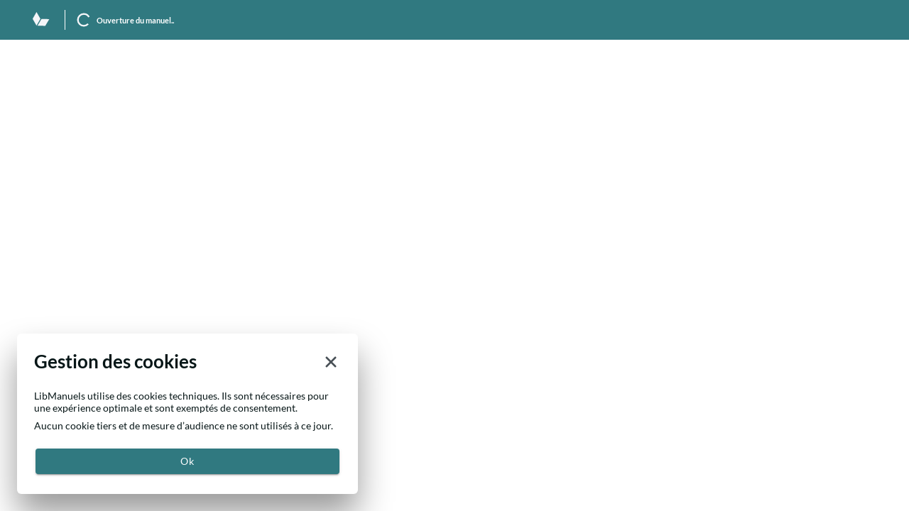

--- FILE ---
content_type: text/html; charset=utf-8
request_url: https://www.libmanuels.fr/demo/9782206103563/specimen/128/
body_size: 1022
content:
<!DOCTYPE html>
<html lang="en">
  <head>
    <meta charset="UTF-8" />
    <meta name="google" content="notranslate" />
    <meta name="tdm-reservation" content="1" />

    <!--<link rel="icon" type="image/svg+xml" href="/vite.svg" />-->
    <link rel="icon" type="image/png" href="/favicon.png" />
    <link rel="manifest" href="/manifest.json" />
    <link rel="shortcut icon" type="image/png" href="/favicon.png" />

    <meta name="format-detection" content="telephone=no" />
    <meta name="msapplication-tap-highlight" content="no" />

    <link rel="stylesheet" href="/assets/fonts/lato/lato.css" />

    <!-- <meta name="viewport" content="width=device-width, initial-scale=1.0" /> -->
    <meta
      name="viewport"
      content="viewport-fit=cover, width=device-width, initial-scale=1.0, minimum-scale=1.0, maximum-scale=1.0, user-scalable=no"
    />
    <!-- add to homescreen for ios -->
    <meta name="mobile-web-app-capable" content="yes" />
    <meta name="apple-mobile-web-app-title" content="Libmanuels" />
    <meta name="apple-mobile-web-app-status-bar-style" content="black" />
    <meta name="apple-itunes-app" content="app-id=1270160186" />
    <base href="./" />
    <title>Libmanuels</title>
    <script type="module" crossorigin src="/assets/index-C_IP9Pz4.js"></script>
    <link rel="stylesheet" crossorigin href="/assets/index-TbgmDWZB.css">
    <script type="module">import.meta.url;import("_").catch(()=>1);(async function*(){})().next();if(location.protocol!="file:"){window.__vite_is_modern_browser=true}</script>
    <script type="module">!function(){if(window.__vite_is_modern_browser)return;console.warn("vite: loading legacy chunks, syntax error above and the same error below should be ignored");var e=document.getElementById("vite-legacy-polyfill"),n=document.createElement("script");n.src=e.src,n.onload=function(){System.import(document.getElementById('vite-legacy-entry').getAttribute('data-src'))},document.body.appendChild(n)}();</script>
  </head>
  <body>
    <div id="root"></div>
    <script nomodule>!function(){var e=document,t=e.createElement("script");if(!("noModule"in t)&&"onbeforeload"in t){var n=!1;e.addEventListener("beforeload",(function(e){if(e.target===t)n=!0;else if(!e.target.hasAttribute("nomodule")||!n)return;e.preventDefault()}),!0),t.type="module",t.src=".",e.head.appendChild(t),t.remove()}}();</script>
    <script nomodule crossorigin id="vite-legacy-polyfill" src="/assets/polyfills-legacy-BZrELqyL.js"></script>
    <script nomodule crossorigin id="vite-legacy-entry" data-src="/assets/index-legacy-BUQ0aPSK.js">System.import(document.getElementById('vite-legacy-entry').getAttribute('data-src'))</script>
  </body>
</html>


--- FILE ---
content_type: text/css; charset=utf-8
request_url: https://www.libmanuels.fr/assets/fonts/lato/lato.css
body_size: 179
content:
/* lato-regular - latin */
@font-face {
  font-family: 'Lato';
  font-style: normal;
  font-weight: 400;
  src: url('./lato-v17-latin-regular.eot'); /* IE9 Compat Modes */
  src: local(''), url('./lato-v17-latin-regular.eot?#iefix') format('embedded-opentype'),
    /* IE6-IE8 */ url('./lato-v17-latin-regular.woff2') format('woff2'),
    /* Super Modern Browsers */ url('./lato-v17-latin-regular.woff') format('woff'),
    /* Modern Browsers */ url('./lato-v17-latin-regular.ttf') format('truetype'),
    /* Safari, Android, iOS */ url('./lato-v17-latin-regular.svg#Lato') format('svg'); /* Legacy iOS */
}
/* lato-700 - latin */
@font-face {
  font-family: 'Lato';
  font-style: normal;
  font-weight: 700;
  src: url('./lato-v17-latin-700.eot'); /* IE9 Compat Modes */
  src: local(''), url('./lato-v17-latin-700.eot?#iefix') format('embedded-opentype'),
    /* IE6-IE8 */ url('./lato-v17-latin-700.woff2') format('woff2'),
    /* Super Modern Browsers */ url('./lato-v17-latin-700.woff') format('woff'),
    /* Modern Browsers */ url('./lato-v17-latin-700.ttf') format('truetype'),
    /* Safari, Android, iOS */ url('./lato-v17-latin-700.svg#Lato') format('svg'); /* Legacy iOS */
}


--- FILE ---
content_type: text/css; charset=utf-8
request_url: https://www.libmanuels.fr/assets/index-TbgmDWZB.css
body_size: 29789
content:
@charset "UTF-8";:root{--ion-color-primary: #0054e9;--ion-color-primary-rgb: 0, 84, 233;--ion-color-primary-contrast: #fff;--ion-color-primary-contrast-rgb: 255, 255, 255;--ion-color-primary-shade: #004acd;--ion-color-primary-tint: #1a65eb;--ion-color-secondary: #0163aa;--ion-color-secondary-rgb: 1, 99, 170;--ion-color-secondary-contrast: #fff;--ion-color-secondary-contrast-rgb: 255, 255, 255;--ion-color-secondary-shade: #015796;--ion-color-secondary-tint: #1a73b3;--ion-color-tertiary: #6030ff;--ion-color-tertiary-rgb: 96, 48, 255;--ion-color-tertiary-contrast: #fff;--ion-color-tertiary-contrast-rgb: 255, 255, 255;--ion-color-tertiary-shade: #542ae0;--ion-color-tertiary-tint: #7045ff;--ion-color-success: #2dd55b;--ion-color-success-rgb: 45, 213, 91;--ion-color-success-contrast: #000;--ion-color-success-contrast-rgb: 0, 0, 0;--ion-color-success-shade: #28bb50;--ion-color-success-tint: #42d96b;--ion-color-warning: #ffc409;--ion-color-warning-rgb: 255, 196, 9;--ion-color-warning-contrast: #000;--ion-color-warning-contrast-rgb: 0, 0, 0;--ion-color-warning-shade: #e0ac08;--ion-color-warning-tint: #ffca22;--ion-color-danger: #c5000f;--ion-color-danger-rgb: 197, 0, 15;--ion-color-danger-contrast: #fff;--ion-color-danger-contrast-rgb: 255, 255, 255;--ion-color-danger-shade: #ad000d;--ion-color-danger-tint: #cb1a27;--ion-color-light: #f4f5f8;--ion-color-light-rgb: 244, 245, 248;--ion-color-light-contrast: #000;--ion-color-light-contrast-rgb: 0, 0, 0;--ion-color-light-shade: #d7d8da;--ion-color-light-tint: #f5f6f9;--ion-color-medium: #636469;--ion-color-medium-rgb: 99, 100, 105;--ion-color-medium-contrast: #fff;--ion-color-medium-contrast-rgb: 255, 255, 255;--ion-color-medium-shade: #57585c;--ion-color-medium-tint: #737478;--ion-color-dark: #222428;--ion-color-dark-rgb: 34, 36, 40;--ion-color-dark-contrast: #fff;--ion-color-dark-contrast-rgb: 255, 255, 255;--ion-color-dark-shade: #1e2023;--ion-color-dark-tint: #383a3e}html.ios{--ion-default-font: -apple-system, BlinkMacSystemFont, "Helvetica Neue", "Roboto", sans-serif}html.md{--ion-default-font: "Roboto", "Helvetica Neue", sans-serif}html{--ion-dynamic-font: -apple-system-body;--ion-font-family: var(--ion-default-font)}body{background:var(--ion-background-color);color:var(--ion-text-color)}body.backdrop-no-scroll{overflow:hidden}html.ios ion-modal.modal-card ion-header ion-toolbar:first-of-type,html.ios ion-modal.modal-sheet ion-header ion-toolbar:first-of-type,html.ios ion-modal ion-footer ion-toolbar:first-of-type,html.ios ion-footer.modal-footer-moving ion-toolbar:first-of-type{padding-top:6px}html.ios ion-modal.modal-card ion-header ion-toolbar:last-of-type,html.ios ion-modal.modal-sheet ion-header ion-toolbar:last-of-type{padding-bottom:6px}html.ios ion-modal ion-toolbar,html.ios .modal-footer-moving ion-toolbar{padding-right:calc(var(--ion-safe-area-right) + 8px);padding-left:calc(var(--ion-safe-area-left) + 8px)}@media screen and (min-width: 768px){html.ios ion-modal.modal-card:first-of-type{--backdrop-opacity: .18}}ion-modal.modal-default.show-modal~ion-modal.modal-default{--backdrop-opacity: 0;--box-shadow: none}html.ios ion-modal.modal-card .ion-page{border-top-left-radius:var(--border-radius)}.ion-color-primary{--ion-color-base: var(--ion-color-primary, #0054e9) !important;--ion-color-base-rgb: var(--ion-color-primary-rgb, 0, 84, 233) !important;--ion-color-contrast: var(--ion-color-primary-contrast, #fff) !important;--ion-color-contrast-rgb: var(--ion-color-primary-contrast-rgb, 255, 255, 255) !important;--ion-color-shade: var(--ion-color-primary-shade, #004acd) !important;--ion-color-tint: var(--ion-color-primary-tint, #1a65eb) !important}.ion-color-secondary{--ion-color-base: var(--ion-color-secondary, #0163aa) !important;--ion-color-base-rgb: var(--ion-color-secondary-rgb, 1, 99, 170) !important;--ion-color-contrast: var(--ion-color-secondary-contrast, #fff) !important;--ion-color-contrast-rgb: var(--ion-color-secondary-contrast-rgb, 255, 255, 255) !important;--ion-color-shade: var(--ion-color-secondary-shade, #015796) !important;--ion-color-tint: var(--ion-color-secondary-tint, #1a73b3) !important}.ion-color-tertiary{--ion-color-base: var(--ion-color-tertiary, #6030ff) !important;--ion-color-base-rgb: var(--ion-color-tertiary-rgb, 96, 48, 255) !important;--ion-color-contrast: var(--ion-color-tertiary-contrast, #fff) !important;--ion-color-contrast-rgb: var(--ion-color-tertiary-contrast-rgb, 255, 255, 255) !important;--ion-color-shade: var(--ion-color-tertiary-shade, #542ae0) !important;--ion-color-tint: var(--ion-color-tertiary-tint, #7045ff) !important}.ion-color-success{--ion-color-base: var(--ion-color-success, #2dd55b) !important;--ion-color-base-rgb: var(--ion-color-success-rgb, 45, 213, 91) !important;--ion-color-contrast: var(--ion-color-success-contrast, #000) !important;--ion-color-contrast-rgb: var(--ion-color-success-contrast-rgb, 0, 0, 0) !important;--ion-color-shade: var(--ion-color-success-shade, #28bb50) !important;--ion-color-tint: var(--ion-color-success-tint, #42d96b) !important}.ion-color-warning{--ion-color-base: var(--ion-color-warning, #ffc409) !important;--ion-color-base-rgb: var(--ion-color-warning-rgb, 255, 196, 9) !important;--ion-color-contrast: var(--ion-color-warning-contrast, #000) !important;--ion-color-contrast-rgb: var(--ion-color-warning-contrast-rgb, 0, 0, 0) !important;--ion-color-shade: var(--ion-color-warning-shade, #e0ac08) !important;--ion-color-tint: var(--ion-color-warning-tint, #ffca22) !important}.ion-color-danger{--ion-color-base: var(--ion-color-danger, #c5000f) !important;--ion-color-base-rgb: var(--ion-color-danger-rgb, 197, 0, 15) !important;--ion-color-contrast: var(--ion-color-danger-contrast, #fff) !important;--ion-color-contrast-rgb: var(--ion-color-danger-contrast-rgb, 255, 255, 255) !important;--ion-color-shade: var(--ion-color-danger-shade, #ad000d) !important;--ion-color-tint: var(--ion-color-danger-tint, #cb1a27) !important}.ion-color-light{--ion-color-base: var(--ion-color-light, #f4f5f8) !important;--ion-color-base-rgb: var(--ion-color-light-rgb, 244, 245, 248) !important;--ion-color-contrast: var(--ion-color-light-contrast, #000) !important;--ion-color-contrast-rgb: var(--ion-color-light-contrast-rgb, 0, 0, 0) !important;--ion-color-shade: var(--ion-color-light-shade, #d7d8da) !important;--ion-color-tint: var(--ion-color-light-tint, #f5f6f9) !important}.ion-color-medium{--ion-color-base: var(--ion-color-medium, #636469) !important;--ion-color-base-rgb: var(--ion-color-medium-rgb, 99, 100, 105) !important;--ion-color-contrast: var(--ion-color-medium-contrast, #fff) !important;--ion-color-contrast-rgb: var(--ion-color-medium-contrast-rgb, 255, 255, 255) !important;--ion-color-shade: var(--ion-color-medium-shade, #57585c) !important;--ion-color-tint: var(--ion-color-medium-tint, #737478) !important}.ion-color-dark{--ion-color-base: var(--ion-color-dark, #222428) !important;--ion-color-base-rgb: var(--ion-color-dark-rgb, 34, 36, 40) !important;--ion-color-contrast: var(--ion-color-dark-contrast, #fff) !important;--ion-color-contrast-rgb: var(--ion-color-dark-contrast-rgb, 255, 255, 255) !important;--ion-color-shade: var(--ion-color-dark-shade, #1e2023) !important;--ion-color-tint: var(--ion-color-dark-tint, #383a3e) !important}.ion-page{left:0;right:0;top:0;bottom:0;display:flex;position:absolute;flex-direction:column;justify-content:space-between;contain:layout size style;z-index:0}ion-modal>.ion-page{position:relative;contain:layout style;height:100%}.split-pane-visible>.ion-page.split-pane-main{position:relative}ion-route,ion-route-redirect,ion-router,ion-select-option,ion-nav-controller,ion-menu-controller,ion-action-sheet-controller,ion-alert-controller,ion-loading-controller,ion-modal-controller,ion-picker-controller,ion-popover-controller,ion-toast-controller,.ion-page-hidden{display:none!important}.ion-page-invisible{opacity:0}.can-go-back>ion-header ion-back-button{display:block}html.plt-ios.plt-hybrid,html.plt-ios.plt-pwa{--ion-statusbar-padding: 20px}@supports (padding-top: 20px){html{--ion-safe-area-top: var(--ion-statusbar-padding)}}@supports (padding-top: env(safe-area-inset-top)){html{--ion-safe-area-top: env(safe-area-inset-top);--ion-safe-area-bottom: env(safe-area-inset-bottom);--ion-safe-area-left: env(safe-area-inset-left);--ion-safe-area-right: env(safe-area-inset-right)}}ion-card.ion-color .ion-inherit-color,ion-card-header.ion-color .ion-inherit-color{color:inherit}.menu-content{transform:translateZ(0)}.menu-content-open{cursor:pointer;touch-action:manipulation;pointer-events:none;overflow-y:hidden}.menu-content-open ion-content{--overflow: hidden}.menu-content-open .ion-content-scroll-host{overflow:hidden}.ios .menu-content-reveal{box-shadow:-8px 0 42px rgba(0,0,0,.08)}[dir=rtl].ios .menu-content-reveal{box-shadow:8px 0 42px rgba(0,0,0,.08)}.md .menu-content-reveal,.md .menu-content-push{box-shadow:4px 0 16px rgba(0,0,0,.18)}ion-accordion-group.accordion-group-expand-inset>ion-accordion:first-of-type{border-top-left-radius:8px;border-top-right-radius:8px}ion-accordion-group.accordion-group-expand-inset>ion-accordion:last-of-type{border-bottom-left-radius:8px;border-bottom-right-radius:8px}ion-accordion-group>ion-accordion:last-of-type ion-item[slot=header]{--border-width: 0px}ion-accordion.accordion-animated>[slot=header] .ion-accordion-toggle-icon{transition:.3s transform cubic-bezier(.25,.8,.5,1)}@media (prefers-reduced-motion: reduce){ion-accordion .ion-accordion-toggle-icon{transition:none!important}}ion-accordion.accordion-expanding>[slot=header] .ion-accordion-toggle-icon,ion-accordion.accordion-expanded>[slot=header] .ion-accordion-toggle-icon{transform:rotate(180deg)}ion-accordion-group.accordion-group-expand-inset.md>ion-accordion.accordion-previous ion-item[slot=header]{--border-width: 0px;--inner-border-width: 0px}ion-accordion-group.accordion-group-expand-inset.md>ion-accordion.accordion-expanding:first-of-type,ion-accordion-group.accordion-group-expand-inset.md>ion-accordion.accordion-expanded:first-of-type{margin-top:0}ion-input input::-webkit-date-and-time-value{text-align:start}.ion-datetime-button-overlay{--width: fit-content;--height: fit-content}.ion-datetime-button-overlay ion-datetime.datetime-grid{width:320px;min-height:320px}[ion-last-focus],header[tabindex="-1"]:focus,[role=banner][tabindex="-1"]:focus,main[tabindex="-1"]:focus,[role=main][tabindex="-1"]:focus,h1[tabindex="-1"]:focus,[role=heading][aria-level="1"][tabindex="-1"]:focus{outline:none}.popover-viewport:has(>ion-content){overflow:hidden}@supports not selector(:has(> ion-content)){.popover-viewport{overflow:hidden}}audio,canvas,progress,video{vertical-align:baseline}audio:not([controls]){display:none;height:0}b,strong{font-weight:700}img{max-width:100%}hr{height:1px;border-width:0;box-sizing:content-box}pre{overflow:auto}code,kbd,pre,samp{font-family:monospace,monospace;font-size:1em}label,input,select,textarea{font-family:inherit;line-height:normal}textarea{overflow:auto;height:auto;font:inherit;color:inherit}textarea::placeholder{padding-left:2px}form,input,optgroup,select{margin:0;font:inherit;color:inherit}html input[type=button],input[type=reset],input[type=submit]{cursor:pointer;-webkit-appearance:button}a,a div,a span,a ion-icon,a ion-label,button,button div,button span,button ion-icon,button ion-label,.ion-tappable,[tappable],[tappable] div,[tappable] span,[tappable] ion-icon,[tappable] ion-label,input,textarea{touch-action:manipulation}a ion-label,button ion-label{pointer-events:none}button{padding:0;border:0;border-radius:0;font-family:inherit;font-style:inherit;font-variant:inherit;line-height:1;text-transform:none;cursor:pointer;-webkit-appearance:button}[tappable]{cursor:pointer}a[disabled],button[disabled],html input[disabled]{cursor:default}button::-moz-focus-inner,input::-moz-focus-inner{padding:0;border:0}input[type=number]::-webkit-inner-spin-button,input[type=number]::-webkit-outer-spin-button{height:auto}input[type=search]::-webkit-search-cancel-button,input[type=search]::-webkit-search-decoration{-webkit-appearance:none}table{border-collapse:collapse;border-spacing:0}td,th{padding:0}*{box-sizing:border-box;-webkit-tap-highlight-color:rgba(0,0,0,0);-webkit-tap-highlight-color:transparent;-webkit-touch-callout:none}html{width:100%;height:100%;-webkit-text-size-adjust:100%;text-size-adjust:100%}html.ion-ce body{display:block}html.plt-pwa{height:100vh}body{-moz-osx-font-smoothing:grayscale;-webkit-font-smoothing:antialiased;margin:0;padding:0;position:fixed;width:100%;max-width:100%;height:100%;max-height:100%;transform:translateZ(0);text-rendering:optimizeLegibility;overflow:hidden;touch-action:manipulation;-webkit-user-drag:none;-ms-content-zooming:none;word-wrap:break-word;overscroll-behavior-y:none;-webkit-text-size-adjust:none;text-size-adjust:none}html{font-family:var(--ion-font-family)}@supports (-webkit-touch-callout: none){html{font:var(--ion-dynamic-font, 16px var(--ion-font-family))}}a{background-color:transparent;color:var(--ion-color-primary, #0054e9)}h1,h2,h3,h4,h5,h6{margin-top:16px;margin-bottom:10px;font-weight:500;line-height:1.2}h1{margin-top:20px;font-size:1.625rem}h2{margin-top:18px;font-size:1.5rem}h3{font-size:1.375rem}h4{font-size:1.25rem}h5{font-size:1.125rem}h6{font-size:1rem}small{font-size:75%}sub,sup{position:relative;font-size:75%;line-height:0;vertical-align:baseline}sup{top:-.5em}sub{bottom:-.25em}.ion-hide,.ion-hide-up,.ion-hide-down{display:none!important}@media (min-width: 576px){.ion-hide-sm-up{display:none!important}}@media (max-width: 575.98px){.ion-hide-sm-down{display:none!important}}@media (min-width: 768px){.ion-hide-md-up{display:none!important}}@media (max-width: 767.98px){.ion-hide-md-down{display:none!important}}@media (min-width: 992px){.ion-hide-lg-up{display:none!important}}@media (max-width: 991.98px){.ion-hide-lg-down{display:none!important}}@media (min-width: 1200px){.ion-hide-xl-up{display:none!important}}@media (max-width: 1199.98px){.ion-hide-xl-down{display:none!important}}.ion-display-none{display:none!important}@media (min-width: 576px){.ion-display-sm-none{display:none!important}}@media (min-width: 768px){.ion-display-md-none{display:none!important}}@media (min-width: 992px){.ion-display-lg-none{display:none!important}}@media (min-width: 1200px){.ion-display-xl-none{display:none!important}}.ion-display-inline{display:inline!important}@media (min-width: 576px){.ion-display-sm-inline{display:inline!important}}@media (min-width: 768px){.ion-display-md-inline{display:inline!important}}@media (min-width: 992px){.ion-display-lg-inline{display:inline!important}}@media (min-width: 1200px){.ion-display-xl-inline{display:inline!important}}.ion-display-inline-block{display:inline-block!important}@media (min-width: 576px){.ion-display-sm-inline-block{display:inline-block!important}}@media (min-width: 768px){.ion-display-md-inline-block{display:inline-block!important}}@media (min-width: 992px){.ion-display-lg-inline-block{display:inline-block!important}}@media (min-width: 1200px){.ion-display-xl-inline-block{display:inline-block!important}}.ion-display-block{display:block!important}@media (min-width: 576px){.ion-display-sm-block{display:block!important}}@media (min-width: 768px){.ion-display-md-block{display:block!important}}@media (min-width: 992px){.ion-display-lg-block{display:block!important}}@media (min-width: 1200px){.ion-display-xl-block{display:block!important}}.ion-display-flex{display:flex!important}@media (min-width: 576px){.ion-display-sm-flex{display:flex!important}}@media (min-width: 768px){.ion-display-md-flex{display:flex!important}}@media (min-width: 992px){.ion-display-lg-flex{display:flex!important}}@media (min-width: 1200px){.ion-display-xl-flex{display:flex!important}}.ion-display-inline-flex{display:inline-flex!important}@media (min-width: 576px){.ion-display-sm-inline-flex{display:inline-flex!important}}@media (min-width: 768px){.ion-display-md-inline-flex{display:inline-flex!important}}@media (min-width: 992px){.ion-display-lg-inline-flex{display:inline-flex!important}}@media (min-width: 1200px){.ion-display-xl-inline-flex{display:inline-flex!important}}.ion-display-grid{display:grid!important}@media (min-width: 576px){.ion-display-sm-grid{display:grid!important}}@media (min-width: 768px){.ion-display-md-grid{display:grid!important}}@media (min-width: 992px){.ion-display-lg-grid{display:grid!important}}@media (min-width: 1200px){.ion-display-xl-grid{display:grid!important}}.ion-display-inline-grid{display:inline-grid!important}@media (min-width: 576px){.ion-display-sm-inline-grid{display:inline-grid!important}}@media (min-width: 768px){.ion-display-md-inline-grid{display:inline-grid!important}}@media (min-width: 992px){.ion-display-lg-inline-grid{display:inline-grid!important}}@media (min-width: 1200px){.ion-display-xl-inline-grid{display:inline-grid!important}}.ion-display-table{display:table!important}@media (min-width: 576px){.ion-display-sm-table{display:table!important}}@media (min-width: 768px){.ion-display-md-table{display:table!important}}@media (min-width: 992px){.ion-display-lg-table{display:table!important}}@media (min-width: 1200px){.ion-display-xl-table{display:table!important}}.ion-display-table-cell{display:table-cell!important}@media (min-width: 576px){.ion-display-sm-table-cell{display:table-cell!important}}@media (min-width: 768px){.ion-display-md-table-cell{display:table-cell!important}}@media (min-width: 992px){.ion-display-lg-table-cell{display:table-cell!important}}@media (min-width: 1200px){.ion-display-xl-table-cell{display:table-cell!important}}.ion-display-table-row{display:table-row!important}@media (min-width: 576px){.ion-display-sm-table-row{display:table-row!important}}@media (min-width: 768px){.ion-display-md-table-row{display:table-row!important}}@media (min-width: 992px){.ion-display-lg-table-row{display:table-row!important}}@media (min-width: 1200px){.ion-display-xl-table-row{display:table-row!important}}.ion-align-content-start{align-content:flex-start!important}.ion-align-content-end{align-content:flex-end!important}.ion-align-content-center{align-content:center!important}.ion-align-content-between{align-content:space-between!important}.ion-align-content-around{align-content:space-around!important}.ion-align-content-stretch{align-content:stretch!important}@media (min-width: 576px){.ion-align-content-sm-start{align-content:flex-start!important}.ion-align-content-sm-end{align-content:flex-end!important}.ion-align-content-sm-center{align-content:center!important}.ion-align-content-sm-between{align-content:space-between!important}.ion-align-content-sm-around{align-content:space-around!important}.ion-align-content-sm-stretch{align-content:stretch!important}}@media (min-width: 768px){.ion-align-content-md-start{align-content:flex-start!important}.ion-align-content-md-end{align-content:flex-end!important}.ion-align-content-md-center{align-content:center!important}.ion-align-content-md-between{align-content:space-between!important}.ion-align-content-md-around{align-content:space-around!important}.ion-align-content-md-stretch{align-content:stretch!important}}@media (min-width: 992px){.ion-align-content-lg-start{align-content:flex-start!important}.ion-align-content-lg-end{align-content:flex-end!important}.ion-align-content-lg-center{align-content:center!important}.ion-align-content-lg-between{align-content:space-between!important}.ion-align-content-lg-around{align-content:space-around!important}.ion-align-content-lg-stretch{align-content:stretch!important}}@media (min-width: 1200px){.ion-align-content-xl-start{align-content:flex-start!important}.ion-align-content-xl-end{align-content:flex-end!important}.ion-align-content-xl-center{align-content:center!important}.ion-align-content-xl-between{align-content:space-between!important}.ion-align-content-xl-around{align-content:space-around!important}.ion-align-content-xl-stretch{align-content:stretch!important}}.ion-align-items-start{align-items:start!important}.ion-align-items-end{align-items:end!important}.ion-align-items-center{align-items:center!important}.ion-align-items-stretch{align-items:stretch!important}.ion-align-items-baseline{align-items:baseline!important}@media (min-width: 576px){.ion-align-items-sm-start{align-items:start!important}.ion-align-items-sm-end{align-items:end!important}.ion-align-items-sm-center{align-items:center!important}.ion-align-items-sm-stretch{align-items:stretch!important}.ion-align-items-sm-baseline{align-items:baseline!important}}@media (min-width: 768px){.ion-align-items-md-start{align-items:start!important}.ion-align-items-md-end{align-items:end!important}.ion-align-items-md-center{align-items:center!important}.ion-align-items-md-stretch{align-items:stretch!important}.ion-align-items-md-baseline{align-items:baseline!important}}@media (min-width: 992px){.ion-align-items-lg-start{align-items:start!important}.ion-align-items-lg-end{align-items:end!important}.ion-align-items-lg-center{align-items:center!important}.ion-align-items-lg-stretch{align-items:stretch!important}.ion-align-items-lg-baseline{align-items:baseline!important}}@media (min-width: 1200px){.ion-align-items-xl-start{align-items:start!important}.ion-align-items-xl-end{align-items:end!important}.ion-align-items-xl-center{align-items:center!important}.ion-align-items-xl-stretch{align-items:stretch!important}.ion-align-items-xl-baseline{align-items:baseline!important}}.ion-align-self-start{align-self:start!important}.ion-align-self-end{align-self:end!important}.ion-align-self-center{align-self:center!important}.ion-align-self-stretch{align-self:stretch!important}.ion-align-self-baseline{align-self:baseline!important}.ion-align-self-auto{align-self:auto!important}@media (min-width: 576px){.ion-align-self-sm-start{align-self:start!important}.ion-align-self-sm-end{align-self:end!important}.ion-align-self-sm-center{align-self:center!important}.ion-align-self-sm-stretch{align-self:stretch!important}.ion-align-self-sm-baseline{align-self:baseline!important}.ion-align-self-sm-auto{align-self:auto!important}}@media (min-width: 768px){.ion-align-self-md-start{align-self:start!important}.ion-align-self-md-end{align-self:end!important}.ion-align-self-md-center{align-self:center!important}.ion-align-self-md-stretch{align-self:stretch!important}.ion-align-self-md-baseline{align-self:baseline!important}.ion-align-self-md-auto{align-self:auto!important}}@media (min-width: 992px){.ion-align-self-lg-start{align-self:start!important}.ion-align-self-lg-end{align-self:end!important}.ion-align-self-lg-center{align-self:center!important}.ion-align-self-lg-stretch{align-self:stretch!important}.ion-align-self-lg-baseline{align-self:baseline!important}.ion-align-self-lg-auto{align-self:auto!important}}@media (min-width: 1200px){.ion-align-self-xl-start{align-self:start!important}.ion-align-self-xl-end{align-self:end!important}.ion-align-self-xl-center{align-self:center!important}.ion-align-self-xl-stretch{align-self:stretch!important}.ion-align-self-xl-baseline{align-self:baseline!important}.ion-align-self-xl-auto{align-self:auto!important}}.ion-justify-content-start{justify-content:flex-start!important}.ion-justify-content-end{justify-content:flex-end!important}.ion-justify-content-center{justify-content:center!important}.ion-justify-content-between{justify-content:space-between!important}.ion-justify-content-around{justify-content:space-around!important}.ion-justify-content-evenly{justify-content:space-evenly!important}@media (min-width: 576px){.ion-justify-content-sm-start{justify-content:flex-start!important}.ion-justify-content-sm-end{justify-content:flex-end!important}.ion-justify-content-sm-center{justify-content:center!important}.ion-justify-content-sm-between{justify-content:space-between!important}.ion-justify-content-sm-around{justify-content:space-around!important}.ion-justify-content-sm-evenly{justify-content:space-evenly!important}}@media (min-width: 768px){.ion-justify-content-md-start{justify-content:flex-start!important}.ion-justify-content-md-end{justify-content:flex-end!important}.ion-justify-content-md-center{justify-content:center!important}.ion-justify-content-md-between{justify-content:space-between!important}.ion-justify-content-md-around{justify-content:space-around!important}.ion-justify-content-md-evenly{justify-content:space-evenly!important}}@media (min-width: 992px){.ion-justify-content-lg-start{justify-content:flex-start!important}.ion-justify-content-lg-end{justify-content:flex-end!important}.ion-justify-content-lg-center{justify-content:center!important}.ion-justify-content-lg-between{justify-content:space-between!important}.ion-justify-content-lg-around{justify-content:space-around!important}.ion-justify-content-lg-evenly{justify-content:space-evenly!important}}@media (min-width: 1200px){.ion-justify-content-xl-start{justify-content:flex-start!important}.ion-justify-content-xl-end{justify-content:flex-end!important}.ion-justify-content-xl-center{justify-content:center!important}.ion-justify-content-xl-between{justify-content:space-between!important}.ion-justify-content-xl-around{justify-content:space-around!important}.ion-justify-content-xl-evenly{justify-content:space-evenly!important}}.ion-flex-row{flex-direction:row!important}.ion-flex-row-reverse{flex-direction:row-reverse!important}.ion-flex-column{flex-direction:column!important}.ion-flex-column-reverse{flex-direction:column-reverse!important}@media (min-width: 576px){.ion-flex-sm-row{flex-direction:row!important}.ion-flex-sm-row-reverse{flex-direction:row-reverse!important}.ion-flex-sm-column{flex-direction:column!important}.ion-flex-sm-column-reverse{flex-direction:column-reverse!important}}@media (min-width: 768px){.ion-flex-md-row{flex-direction:row!important}.ion-flex-md-row-reverse{flex-direction:row-reverse!important}.ion-flex-md-column{flex-direction:column!important}.ion-flex-md-column-reverse{flex-direction:column-reverse!important}}@media (min-width: 992px){.ion-flex-lg-row{flex-direction:row!important}.ion-flex-lg-row-reverse{flex-direction:row-reverse!important}.ion-flex-lg-column{flex-direction:column!important}.ion-flex-lg-column-reverse{flex-direction:column-reverse!important}}@media (min-width: 1200px){.ion-flex-xl-row{flex-direction:row!important}.ion-flex-xl-row-reverse{flex-direction:row-reverse!important}.ion-flex-xl-column{flex-direction:column!important}.ion-flex-xl-column-reverse{flex-direction:column-reverse!important}}.ion-wrap{flex-wrap:wrap!important}.ion-nowrap{flex-wrap:nowrap!important}.ion-wrap-reverse{flex-wrap:wrap-reverse!important}.ion-flex-wrap{flex-wrap:wrap!important}.ion-flex-nowrap{flex-wrap:nowrap!important}.ion-flex-wrap-reverse{flex-wrap:wrap-reverse!important}@media (min-width: 576px){.ion-flex-sm-wrap{flex-wrap:wrap!important}.ion-flex-sm-nowrap{flex-wrap:nowrap!important}.ion-flex-sm-wrap-reverse{flex-wrap:wrap-reverse!important}}@media (min-width: 768px){.ion-flex-md-wrap{flex-wrap:wrap!important}.ion-flex-md-nowrap{flex-wrap:nowrap!important}.ion-flex-md-wrap-reverse{flex-wrap:wrap-reverse!important}}@media (min-width: 992px){.ion-flex-lg-wrap{flex-wrap:wrap!important}.ion-flex-lg-nowrap{flex-wrap:nowrap!important}.ion-flex-lg-wrap-reverse{flex-wrap:wrap-reverse!important}}@media (min-width: 1200px){.ion-flex-xl-wrap{flex-wrap:wrap!important}.ion-flex-xl-nowrap{flex-wrap:nowrap!important}.ion-flex-xl-wrap-reverse{flex-wrap:wrap-reverse!important}}.ion-flex-1{flex:1!important}.ion-flex-auto{flex:auto!important}.ion-flex-initial{flex:initial!important}.ion-flex-none{flex:none!important}@media (min-width: 576px){.ion-flex-sm-1{flex:1!important}.ion-flex-sm-auto{flex:auto!important}.ion-flex-sm-initial{flex:initial!important}.ion-flex-sm-none{flex:none!important}}@media (min-width: 768px){.ion-flex-md-1{flex:1!important}.ion-flex-md-auto{flex:auto!important}.ion-flex-md-initial{flex:initial!important}.ion-flex-md-none{flex:none!important}}@media (min-width: 992px){.ion-flex-lg-1{flex:1!important}.ion-flex-lg-auto{flex:auto!important}.ion-flex-lg-initial{flex:initial!important}.ion-flex-lg-none{flex:none!important}}@media (min-width: 1200px){.ion-flex-xl-1{flex:1!important}.ion-flex-xl-auto{flex:auto!important}.ion-flex-xl-initial{flex:initial!important}.ion-flex-xl-none{flex:none!important}}.ion-flex-grow-0{flex-grow:0!important}.ion-flex-grow-1{flex-grow:1!important}.ion-flex-shrink-0{flex-shrink:0!important}.ion-flex-shrink-1{flex-shrink:1!important}@media (min-width: 576px){.ion-flex-sm-grow-0{flex-grow:0!important}.ion-flex-sm-grow-1{flex-grow:1!important}.ion-flex-sm-shrink-0{flex-shrink:0!important}.ion-flex-sm-shrink-1{flex-shrink:1!important}}@media (min-width: 768px){.ion-flex-md-grow-0{flex-grow:0!important}.ion-flex-md-grow-1{flex-grow:1!important}.ion-flex-md-shrink-0{flex-shrink:0!important}.ion-flex-md-shrink-1{flex-shrink:1!important}}@media (min-width: 992px){.ion-flex-lg-grow-0{flex-grow:0!important}.ion-flex-lg-grow-1{flex-grow:1!important}.ion-flex-lg-shrink-0{flex-shrink:0!important}.ion-flex-lg-shrink-1{flex-shrink:1!important}}@media (min-width: 1200px){.ion-flex-xl-grow-0{flex-grow:0!important}.ion-flex-xl-grow-1{flex-grow:1!important}.ion-flex-xl-shrink-0{flex-shrink:0!important}.ion-flex-xl-shrink-1{flex-shrink:1!important}}.ion-order-first{order:-1!important}.ion-order-0{order:0!important}.ion-order-1{order:1!important}.ion-order-2{order:2!important}.ion-order-3{order:3!important}.ion-order-4{order:4!important}.ion-order-5{order:5!important}.ion-order-6{order:6!important}.ion-order-7{order:7!important}.ion-order-8{order:8!important}.ion-order-9{order:9!important}.ion-order-10{order:10!important}.ion-order-11{order:11!important}.ion-order-12{order:12!important}.ion-order-last{order:13!important}@media (min-width: 576px){.ion-order-sm-first{order:-1!important}.ion-order-sm-0{order:0!important}.ion-order-sm-1{order:1!important}.ion-order-sm-2{order:2!important}.ion-order-sm-3{order:3!important}.ion-order-sm-4{order:4!important}.ion-order-sm-5{order:5!important}.ion-order-sm-6{order:6!important}.ion-order-sm-7{order:7!important}.ion-order-sm-8{order:8!important}.ion-order-sm-9{order:9!important}.ion-order-sm-10{order:10!important}.ion-order-sm-11{order:11!important}.ion-order-sm-12{order:12!important}.ion-order-sm-last{order:13!important}}@media (min-width: 768px){.ion-order-md-first{order:-1!important}.ion-order-md-0{order:0!important}.ion-order-md-1{order:1!important}.ion-order-md-2{order:2!important}.ion-order-md-3{order:3!important}.ion-order-md-4{order:4!important}.ion-order-md-5{order:5!important}.ion-order-md-6{order:6!important}.ion-order-md-7{order:7!important}.ion-order-md-8{order:8!important}.ion-order-md-9{order:9!important}.ion-order-md-10{order:10!important}.ion-order-md-11{order:11!important}.ion-order-md-12{order:12!important}.ion-order-md-last{order:13!important}}@media (min-width: 992px){.ion-order-lg-first{order:-1!important}.ion-order-lg-0{order:0!important}.ion-order-lg-1{order:1!important}.ion-order-lg-2{order:2!important}.ion-order-lg-3{order:3!important}.ion-order-lg-4{order:4!important}.ion-order-lg-5{order:5!important}.ion-order-lg-6{order:6!important}.ion-order-lg-7{order:7!important}.ion-order-lg-8{order:8!important}.ion-order-lg-9{order:9!important}.ion-order-lg-10{order:10!important}.ion-order-lg-11{order:11!important}.ion-order-lg-12{order:12!important}.ion-order-lg-last{order:13!important}}@media (min-width: 1200px){.ion-order-xl-first{order:-1!important}.ion-order-xl-0{order:0!important}.ion-order-xl-1{order:1!important}.ion-order-xl-2{order:2!important}.ion-order-xl-3{order:3!important}.ion-order-xl-4{order:4!important}.ion-order-xl-5{order:5!important}.ion-order-xl-6{order:6!important}.ion-order-xl-7{order:7!important}.ion-order-xl-8{order:8!important}.ion-order-xl-9{order:9!important}.ion-order-xl-10{order:10!important}.ion-order-xl-11{order:11!important}.ion-order-xl-12{order:12!important}.ion-order-xl-last{order:13!important}}.ion-float-left{float:left!important}.ion-float-right{float:right!important}.ion-float-start{float:left!important}:host-context([dir=rtl]) .ion-float-start{float:right!important}[dir=rtl] .ion-float-start{float:right!important}@supports selector(:dir(rtl)){.ion-float-start:dir(rtl){float:right!important}}.ion-float-end{float:right!important}:host-context([dir=rtl]) .ion-float-end{float:left!important}[dir=rtl] .ion-float-end{float:left!important}@supports selector(:dir(rtl)){.ion-float-end:dir(rtl){float:left!important}}@media (min-width: 576px){.ion-float-sm-left{float:left!important}.ion-float-sm-right{float:right!important}.ion-float-sm-start{float:left!important}:host-context([dir=rtl]) .ion-float-sm-start{float:right!important}[dir=rtl] .ion-float-sm-start{float:right!important}@supports selector(:dir(rtl)){.ion-float-sm-start:dir(rtl){float:right!important}}.ion-float-sm-end{float:right!important}:host-context([dir=rtl]) .ion-float-sm-end{float:left!important}[dir=rtl] .ion-float-sm-end{float:left!important}@supports selector(:dir(rtl)){.ion-float-sm-end:dir(rtl){float:left!important}}}@media (min-width: 768px){.ion-float-md-left{float:left!important}.ion-float-md-right{float:right!important}.ion-float-md-start{float:left!important}:host-context([dir=rtl]) .ion-float-md-start{float:right!important}[dir=rtl] .ion-float-md-start{float:right!important}@supports selector(:dir(rtl)){.ion-float-md-start:dir(rtl){float:right!important}}.ion-float-md-end{float:right!important}:host-context([dir=rtl]) .ion-float-md-end{float:left!important}[dir=rtl] .ion-float-md-end{float:left!important}@supports selector(:dir(rtl)){.ion-float-md-end:dir(rtl){float:left!important}}}@media (min-width: 992px){.ion-float-lg-left{float:left!important}.ion-float-lg-right{float:right!important}.ion-float-lg-start{float:left!important}:host-context([dir=rtl]) .ion-float-lg-start{float:right!important}[dir=rtl] .ion-float-lg-start{float:right!important}@supports selector(:dir(rtl)){.ion-float-lg-start:dir(rtl){float:right!important}}.ion-float-lg-end{float:right!important}:host-context([dir=rtl]) .ion-float-lg-end{float:left!important}[dir=rtl] .ion-float-lg-end{float:left!important}@supports selector(:dir(rtl)){.ion-float-lg-end:dir(rtl){float:left!important}}}@media (min-width: 1200px){.ion-float-xl-left{float:left!important}.ion-float-xl-right{float:right!important}.ion-float-xl-start{float:left!important}:host-context([dir=rtl]) .ion-float-xl-start{float:right!important}[dir=rtl] .ion-float-xl-start{float:right!important}@supports selector(:dir(rtl)){.ion-float-xl-start:dir(rtl){float:right!important}}.ion-float-xl-end{float:right!important}:host-context([dir=rtl]) .ion-float-xl-end{float:left!important}[dir=rtl] .ion-float-xl-end{float:left!important}@supports selector(:dir(rtl)){.ion-float-xl-end:dir(rtl){float:left!important}}}.ion-no-padding{--padding-start: 0;--padding-end: 0;--padding-top: 0;--padding-bottom: 0;padding:0}.ion-padding{--padding-start: var(--ion-padding, 16px);--padding-end: var(--ion-padding, 16px);--padding-top: var(--ion-padding, 16px);--padding-bottom: var(--ion-padding, 16px);-webkit-padding-start:var(--ion-padding, 16px);padding-inline-start:var(--ion-padding, 16px);-webkit-padding-end:var(--ion-padding, 16px);padding-inline-end:var(--ion-padding, 16px);padding-top:var(--ion-padding, 16px);padding-bottom:var(--ion-padding, 16px)}.ion-padding-top{--padding-top: var(--ion-padding, 16px);padding-top:var(--ion-padding, 16px)}.ion-padding-start{--padding-start: var(--ion-padding, 16px);-webkit-padding-start:var(--ion-padding, 16px);padding-inline-start:var(--ion-padding, 16px)}.ion-padding-end{--padding-end: var(--ion-padding, 16px);-webkit-padding-end:var(--ion-padding, 16px);padding-inline-end:var(--ion-padding, 16px)}.ion-padding-bottom{--padding-bottom: var(--ion-padding, 16px);padding-bottom:var(--ion-padding, 16px)}.ion-padding-vertical{--padding-top: var(--ion-padding, 16px);--padding-bottom: var(--ion-padding, 16px);padding-top:var(--ion-padding, 16px);padding-bottom:var(--ion-padding, 16px)}.ion-padding-horizontal{--padding-start: var(--ion-padding, 16px);--padding-end: var(--ion-padding, 16px);-webkit-padding-start:var(--ion-padding, 16px);padding-inline-start:var(--ion-padding, 16px);-webkit-padding-end:var(--ion-padding, 16px);padding-inline-end:var(--ion-padding, 16px)}.ion-no-margin{--margin-start: 0;--margin-end: 0;--margin-top: 0;--margin-bottom: 0;margin:0}.ion-margin{--margin-start: var(--ion-margin, 16px);--margin-end: var(--ion-margin, 16px);--margin-top: var(--ion-margin, 16px);--margin-bottom: var(--ion-margin, 16px);-webkit-margin-start:var(--ion-margin, 16px);margin-inline-start:var(--ion-margin, 16px);-webkit-margin-end:var(--ion-margin, 16px);margin-inline-end:var(--ion-margin, 16px);margin-top:var(--ion-margin, 16px);margin-bottom:var(--ion-margin, 16px)}.ion-margin-top{--margin-top: var(--ion-margin, 16px);margin-top:var(--ion-margin, 16px)}.ion-margin-start{--margin-start: var(--ion-margin, 16px);-webkit-margin-start:var(--ion-margin, 16px);margin-inline-start:var(--ion-margin, 16px)}.ion-margin-end{--margin-end: var(--ion-margin, 16px);-webkit-margin-end:var(--ion-margin, 16px);margin-inline-end:var(--ion-margin, 16px)}.ion-margin-bottom{--margin-bottom: var(--ion-margin, 16px);margin-bottom:var(--ion-margin, 16px)}.ion-margin-vertical{--margin-top: var(--ion-margin, 16px);--margin-bottom: var(--ion-margin, 16px);margin-top:var(--ion-margin, 16px);margin-bottom:var(--ion-margin, 16px)}.ion-margin-horizontal{--margin-start: var(--ion-margin, 16px);--margin-end: var(--ion-margin, 16px);-webkit-margin-start:var(--ion-margin, 16px);margin-inline-start:var(--ion-margin, 16px);-webkit-margin-end:var(--ion-margin, 16px);margin-inline-end:var(--ion-margin, 16px)}.ion-text-center{text-align:center!important}.ion-text-justify{text-align:justify!important}.ion-text-start{text-align:start!important}.ion-text-end{text-align:end!important}.ion-text-left{text-align:left!important}.ion-text-right{text-align:right!important}.ion-text-nowrap{white-space:nowrap!important}.ion-text-wrap{white-space:normal!important}@media (min-width: 576px){.ion-text-sm-center{text-align:center!important}.ion-text-sm-justify{text-align:justify!important}.ion-text-sm-start{text-align:start!important}.ion-text-sm-end{text-align:end!important}.ion-text-sm-left{text-align:left!important}.ion-text-sm-right{text-align:right!important}.ion-text-sm-nowrap{white-space:nowrap!important}.ion-text-sm-wrap{white-space:normal!important}}@media (min-width: 768px){.ion-text-md-center{text-align:center!important}.ion-text-md-justify{text-align:justify!important}.ion-text-md-start{text-align:start!important}.ion-text-md-end{text-align:end!important}.ion-text-md-left{text-align:left!important}.ion-text-md-right{text-align:right!important}.ion-text-md-nowrap{white-space:nowrap!important}.ion-text-md-wrap{white-space:normal!important}}@media (min-width: 992px){.ion-text-lg-center{text-align:center!important}.ion-text-lg-justify{text-align:justify!important}.ion-text-lg-start{text-align:start!important}.ion-text-lg-end{text-align:end!important}.ion-text-lg-left{text-align:left!important}.ion-text-lg-right{text-align:right!important}.ion-text-lg-nowrap{white-space:nowrap!important}.ion-text-lg-wrap{white-space:normal!important}}@media (min-width: 1200px){.ion-text-xl-center{text-align:center!important}.ion-text-xl-justify{text-align:justify!important}.ion-text-xl-start{text-align:start!important}.ion-text-xl-end{text-align:end!important}.ion-text-xl-left{text-align:left!important}.ion-text-xl-right{text-align:right!important}.ion-text-xl-nowrap{white-space:nowrap!important}.ion-text-xl-wrap{white-space:normal!important}}.ion-text-uppercase{text-transform:uppercase!important}.ion-text-lowercase{text-transform:lowercase!important}.ion-text-capitalize{text-transform:capitalize!important}@media (min-width: 576px){.ion-text-sm-uppercase{text-transform:uppercase!important}.ion-text-sm-lowercase{text-transform:lowercase!important}.ion-text-sm-capitalize{text-transform:capitalize!important}}@media (min-width: 768px){.ion-text-md-uppercase{text-transform:uppercase!important}.ion-text-md-lowercase{text-transform:lowercase!important}.ion-text-md-capitalize{text-transform:capitalize!important}}@media (min-width: 992px){.ion-text-lg-uppercase{text-transform:uppercase!important}.ion-text-lg-lowercase{text-transform:lowercase!important}.ion-text-lg-capitalize{text-transform:capitalize!important}}@media (min-width: 1200px){.ion-text-xl-uppercase{text-transform:uppercase!important}.ion-text-xl-lowercase{text-transform:lowercase!important}.ion-text-xl-capitalize{text-transform:capitalize!important}}h1,h2,h3,h4,h5,h6,p{margin:0;padding:0}img{-webkit-user-drag:none}ul{list-style:none;padding:0;margin:0}.fake-anchor{color:var(--ion-color-secondary);cursor:pointer}ion-modal,ion-modal.sc-ion-modal-md-h{--height: 400px}@media only screen and (min-height: 600px) and (min-width: 768px){ion-modal,ion-modal.sc-ion-modal-md-h{--height: 450px}}ion-img{min-height:1px}.flex-grow{flex-grow:1}.mx-auto{margin-left:auto;margin-right:auto}a{text-decoration:none;color:var(--libmanuels-blue-dark)}input:focus{outline:none}button{color:inherit}button:focus{outline-color:var(--ion-color-primary)}ion-button:focus{outline:.15rem solid var(--ion-color-primary);outline-offset:.15rem}ion-button:focus[shape=round]{border-radius:1rem}ion-button:focus.button-has-icon-only{border-radius:99px}.classic-reader-page .t ._d{margin-left:0!important}.classic-reader-page .t ._{display:inline-block!important}.classic-reader-page .t{white-space:nowrap}.classic-reader-page .ws2>span:last-child>span:first-child{margin-left:0!important}.classic-reader-page:not(.inline-fonts){font-family:Roboto,sans-serif}.classic-reader-page:not(.inline-fonts) .roboto{font-family:Roboto,sans-serif}.classic-reader-page:not(.inline-fonts) .roboto.small{font-weight:300;font-size:.8em}::-ms-reveal{display:none}input:matches([type=email],[type=number],[type=password],[type=search],[type=tel],[type=text],[type=url]){-webkit-appearance:none}.visible-xl-up{display:none}@media (min-width: 1200px) and (min-height: 700px){.visible-xl-up{display:block}}.img-contain{object-fit:contain;object-position:50% 50%}.img-invert-color{filter:invert(1)}.invert-x-axis{transform:scaleX(-1)}.invert-y-axis{transform:scaleY(-1)}.rotate-90-neg{transform:rotate(-90deg)}.invisible{visibility:hidden}.no-box-shadow{box-shadow:none!important}.ellipsis,.ellipsis-two-line{text-overflow:ellipsis;white-space:nowrap;overflow:hidden}@supports (-webkit-line-clamp: 2){.ellipsis-two-line{white-space:initial;display:-webkit-box;-webkit-box-orient:vertical;-webkit-line-clamp:2}}.spin{animation:rotate .75s linear infinite}@keyframes rotate{to{transform:rotate(360deg)}}[contenteditable]{-webkit-user-select:text;user-select:text}.scrollbars-hidden{scrollbar-width:none;-ms-overflow-style:none}.scrollbars-hidden::-webkit-scrollbar{display:none}ion-segment-button{text-transform:none;color:var(--ion-color-base);font-size:16px;font-weight:400}ion-segment-button:hover{color:var(--ion-color-base)}ion-button{text-transform:none}hr{border:0;border-top:1px solid #eee}.text-bold{font-weight:700}ion-toast.oneActionButtonToast::part(message){white-space:pre-line;text-align:center}ion-toast.oneActionButtonToast::part(button){text-transform:none}.cookie-modal{position:absolute;bottom:24px;left:24px;background-color:#fff;border-radius:6px;padding:1.5rem;max-width:480px;box-shadow:0 28px 48px rgba(0,0,0,.4);display:flex;flex-direction:column}.cookie-modal__header{display:flex;justify-content:space-between;margin-bottom:var(--l-space)}.cookie-modal__header ion-button{position:absolute;top:11px;right:11px}.cookie-modal h2{margin:0;font-size:26px;font-weight:700}.cookie-modal p{font-size:.875rem;margin-bottom:var(--s-space)}.cookie-modal__content{margin-bottom:var(--sm-space)}ion-popover{--width: 450px;margin-top:5px}ion-popover .app-version{margin-top:var(--m-space);font-size:.8rem;font-weight:700}ion-popover .app-help-popover-link{margin-top:var(--s-space)}.app-info-links a{width:50%}ion-popover::part(content){background:transparent;box-shadow:none;overflow:hidden;border:none}ion-popover::part(arrow){display:none}.inner-content a{color:var(--ion-color-primary)}.inner-content a:hover{color:var(--ion-color-primary-shade);text-decoration:underline}.legal-terms-content a{color:var(--ion-color-primary)}.legal-terms-content a:hover{color:var(--ion-color-primary-shade);text-decoration:underline}.toolbar-general-style-main{background:var(--libmanuels-blue-dark);padding:0 max(var(--l-space),var(--ios-right-safe-area));box-shadow:var(--shadow-pages);z-index:9;position:fixed;top:0;left:0;display:flex;align-items:center;min-height:calc(var(--toolbar-general-height));width:100%}@media (max-width: 576px){.toolbar-general-style-main{flex-wrap:wrap}}.toolbar-general-style-app-logo{height:30px;object-fit:contain;object-position:50% 50%}.toolbar-general-style-tabs a.tab{color:var(--libmanuels-white);font-size:16px;margin:0 var(--m-space)}.toolbar-general-style-tabs a.tab:hover{font-weight:700}.toolbar-general-style-tabs a.active{font-size:18px;font-weight:700}.toolbar-general-style-tabs{display:flex}@media (max-width: 576px){.toolbar-general-style-tabs{justify-content:center;flex-direction:row;order:3;min-width:100%;padding-top:.5rem;padding-bottom:1rem}}.toolbar-general-style-start{flex:1;display:flex;justify-content:flex-start}.toolbar-general-style-end{flex:1;display:flex;justify-content:flex-end}.user-profile-modal-content{overflow:auto;height:calc(80dvh - 56px)}.user-profile-modal-content .ugcButtonWrapper{display:flex;flex-wrap:nowrap}.user-profile-modal-content .ugcButtonWrapper ion-button{flex:1 0 0}.user-profile-modal-content .disclaimer{font-size:16px;font-weight:700;text-align:center}.user-profile-modal-content .profile{height:100%}.user-profile-modal-content .profile h3{font-size:16px;font-weight:700;margin-bottom:var(--m-space)}.user-profile-modal-content .profile .input-container{width:320px;height:54px}.user-profile-modal-content .profile-buttons .button-container{width:100%;margin:0 auto}.user-profile-modal-content .profile-buttons .button-container:not(:last-child){margin-bottom:var(--s-space)}.user-profile-modal-content .file-selection{width:100%;text-align:center}.user-profile-modal-content .file-selection h3{font-size:12px;margin-bottom:var(--m-space)}.user-profile-modal-content .file-selection p{font-size:12px;font-weight:700}.user-profile-modal-content .file-selection .btn-wrapper{display:flex;justify-content:center;width:100%;margin-top:var(--l-space)}.user-profile-modal-content .file-input-container{margin-top:var(--l-space)}.user-profile-modal-content .file-input-container .input-and-button{display:flex;justify-content:space-evenly}.user-profile-modal-content .file-input-container .input-and-button .file-input-label{flex:1;border:1px solid var(--libmanuels-input-border-color);align-content:center;border-radius:99px;padding:0 .7rem;max-width:400px;overflow:hidden;text-overflow:ellipsis;white-space:nowrap}.user-profile-modal-content .file-input-container .file-input{height:0;width:0;visibility:hidden;position:absolute;top:999px;right:999px}.user-profile-modal-content .completion-step{display:grid;justify-items:center;text-align:center}.user-profile-modal-content .completion-step p{font-size:12px;margin-bottom:var(--xl-space)}.user-profile-modal-content .completion-step svg{height:auto}.user-profile-modal-content .error-step{display:grid;justify-items:center;text-align:center}.user-profile-modal-content .error-step h3{font-size:12px;margin-bottom:var(--m-space)}.user-profile-modal-content .error-step p{font-size:12px;margin-bottom:var(--l-space);max-width:335px}.user-profile-modal-content .error-step p a{font-weight:700;color:var(--libmanuels-blue-dark)}ion-modal#app-modal{--height: fit-content;--max-height: 90dvh;--max-width: 90dvw}ion-modal#app-modal::part(backdrop){--box-shadow: 0 28px 48px rgba(0, 0, 0, .4);--backdrop-opacity: var(--ion-backdrop-opacity, .32)}ion-modal#app-modal ion-title{font-size:1rem;font-weight:700}ion-modal#app-modal .modal-content{padding:1.5rem}.downloadAppsButton{display:flex;justify-content:space-evenly;gap:var(--s-space)}.downloadAppsButton ion-button{flex:1 0 0}.tooltip-content{margin:.5rem;padding:var(--s-space) var(--sm-space);border-radius:var(--s-radius);box-shadow:var(--shadow-drawer);background-color:var(--libmanuels-white);font-size:.7rem;font-weight:700;white-space:nowrap;color:var(--libmanuels-black)}ion-popover{--width: min(90vw, 500px)}.w100{width:100%}ion-button>ion-badge{position:absolute;top:1px;right:-11px;z-index:2;border-radius:99px;width:21px;height:21px}ion-item.custom-shared-item::part(native):focus{border:1.5px solid var(--ion-color-primary)}ion-item.selected{--background: #e5f6f7}.sequenceEntryListItemAction{display:flex;flex-direction:row;flex-wrap:wrap}.sequenceEntryListItemCardContent{display:flex;width:100%;padding:var(--m-space) 0;flex-wrap:wrap}.sequenceEntryListItemCardContentInnerCustom{max-width:45%}.circleBoxContainer{display:grid;gap:12px}.circleBox{width:var(--layout-button-size);height:var(--layout-button-size);background:var(--libmanuels-white);border-radius:9999px;box-shadow:var(--shadow-buttons);display:flex;justify-content:center;align-items:center}.circleBox svg{height:auto}.library-filter.library-filter-inline{display:flex;flex-direction:column;width:100%}.library-filter.library-filter-inline .filter-label{color:#000;margin-bottom:var(--m-space, 12px);font-size:18px;font-weight:700;overflow:ellipsis}.library-filter.library-filter-inline .filter-content{height:50vh;overflow-y:scroll;font-size:12px;font-weight:400;width:225px}.library-filter.library-filter-inline .filter-options-custom{display:flex;flex-direction:column;gap:var(--xs-space)}.library-filter.library-filter-inline ion-text.checkbox-list-title{font-weight:700;font-size:16px;padding-bottom:var(--xs-space)}.library-filter ion-checkbox::part(label),.library-filter ion-radio::part(label){margin-inline-start:8px}.checkbox-list-header{display:flex}.checkbox-list-header.mobile{flex-direction:row;justify-content:space-between}.checkbox-list-header.desktop{flex-direction:column;align-items:flex-start}.collapsible-button{font-size:12px;align-self:flex-start;height:fit-content;width:fit-content;margin:0}.collapsible-button.mobile-clear-all{padding:8px}.collapsible-button:focus{outline:none}.collapsible-button::part(native){padding-left:0}.collapsible-button ion-icon{width:18px;height:18px;margin-inline:0;margin-right:8px}.teacher-licences-divider{background-color:rgba(0,0,0,.1);margin:var(--xs-space) 0}ion-modal#filters-modal{--width: 100% !important;--height: revert-layer !important}ion-modal.filter-modal-fullscreen ion-header{box-shadow:none}ion-modal.filter-modal-fullscreen ion-header ion-toolbar{--border-width: 0 0 1px 0;--border-color: rgba(0, 0, 0, .1)}ion-modal.filter-modal-fullscreen ion-header ion-toolbar ion-title{text-align:center;font-size:18px;font-weight:700;position:absolute;top:0;left:0;right:0;bottom:0}ion-modal.filter-modal-fullscreen ion-content ion-text.checkbox-list-title{display:flex;font-weight:700;font-size:18px;padding-top:12px}ion-modal#app-update-modal{--width: fit-content;--height: fit-content;--max-width: 90vw}ion-modal#app-update-modal .modal-content{padding:1.5rem;text-align:center}ion-modal#app-update-modal .modal-content .app-version{font-size:1.1rem;font-weight:700;margin-bottom:var(--l-space)}ion-modal#app-update-modal .modal-content .AppUpdateModalStyleMessage{font-size:1rem;margin-bottom:var(--xl-space);white-space:pre-line}ion-modal#app-update-modal .modal-content #app-update-modal-message-img{display:flex;justify-content:center}ion-modal#app-update-modal .modal-content #app-update-modal-message-img::part(image){width:10rem;height:10rem;object-fit:contain}ion-popover.custom-popover.app-help-popover.teacher{--width: 475px}ion-modal.install-modal{--height: fit-content;--width: fit-content;--max-width: 520px}ion-modal.install-modal ion-title{font-size:1rem;font-weight:700}ion-modal.install-modal .install-modal-content{padding:2rem;text-align:center}ion-modal.install-modal .install-modal-content p{white-space:pre-line}ion-modal.install-modal .install-modal-content .step-title{color:var(--libmanuels-blue-dark);font-size:.875rem;font-weight:700;text-transform:uppercase;margin-bottom:var(--s-space)}ion-modal.install-modal .dest-selection .next-button{height:42px}ion-modal.install-modal .file-input-container{margin-top:var(--l-space);position:relative}ion-modal.install-modal .file-input-container .input-and-button{display:grid;align-items:center;gap:var(--s-space);grid-template-columns:auto 120px}ion-modal.install-modal .file-input-container .input-and-button .button-container{height:36px;font-size:13px}ion-modal.install-modal .file-input-container .input-and-button .input-container{height:36px}ion-modal.install-modal .file-input-container .input-and-button .input-container input{font-size:13px}ion-modal.install-modal .file-input-container .file-input{height:0;width:0;visibility:hidden;position:absolute;top:999px;right:999px}ion-modal.install-modal .licenses-selection footer{display:flex;align-items:center;margin-top:var(--s-space)}ion-modal.install-modal .licenses-selection footer .data-size{font-size:.875rem}ion-modal.install-modal .licenses-selection footer .select-all{margin-left:auto;color:var(--libmanuels-blue-dark);font-size:.875rem;font-weight:700;padding:var(--s-space) 0 var(--s-space) var(--s-space);cursor:pointer}ion-modal.install-modal .license-list{max-height:350px;overflow-y:auto;margin-top:var(--l-space)}ion-modal.install-modal .btn-wrapper{display:flex;justify-content:center;gap:.5rem;margin-top:var(--l-space)}ion-modal.install-modal .completion svg{height:auto;width:64px;margin-top:var(--l-space);fill:var(--libmanuels-blue-dark)}ion-modal.install-modal .progress.download-progress h3{text-transform:none}ion-modal.install-modal .progress .progress-desc{margin-bottom:var(--xxs-space)}ion-modal.install-modal .progress .progress-warning{color:var(--libmanuels-orange)}ion-modal.install-modal .progress .progress-bar-container{max-width:250px;margin:var(--l-space) auto var(--s-space) auto}ion-modal.install-modal .progress .progress-bar-container .progress-bar{width:100%;background:transparent}ion-modal.install-modal .progress .progress-value span{font-weight:700}ion-modal.install-modal .progress .progress-error{color:var(--libmanuels-danger);margin-top:10px}ion-modal.install-modal .progress .prev-button{margin:var(--m-space) auto 0 auto}ion-modal.install-modal .download-app{font-size:.75rem}ion-modal.install-modal .download-app.is-reader{max-width:425px}ion-modal.install-modal .reader-download-app-title{background-color:rgba(var(--libmanuels-blue-rgb),.5);border-radius:var(--m-radius);padding:var(--m-space);margin-bottom:var(--l-space);display:flex;align-items:center}ion-modal.install-modal .reader-download-app-title span{font-size:1.875rem;margin-right:var(--m-space)}ion-modal.install-modal .reader-download-app-title h3{font-size:.75rem;font-weight:700;text-align:left}ion-modal.install-modal .library-download-app-content{text-align:left;display:flex}ion-modal.install-modal .library-download-app-content .logo{flex:none;width:48px;height:48px;display:flex;align-items:center;justify-content:center;background-color:#fff;box-shadow:var(--shadow-drawer);border-radius:var(--l-radius);margin-right:var(--m-space)}ion-modal.install-modal .library-download-app-content .logo img{width:26px}ion-modal.install-modal .library-download-app-content .text{display:flex;align-items:center;justify-content:space-between}ion-modal.install-modal .library-download-app-content .text .icon-usb{height:60px;width:80px}ion-modal.install-modal .library-download-app-content h3{font-size:.75rem;font-weight:400;max-width:350px}ion-modal.install-modal .library-download-app-content p{font-size:.75rem;max-width:350px}ion-modal.install-modal .download-textbook{max-width:390px}ion-modal.install-modal .download-textbook .separator{display:block;height:1px;width:80%;background-color:var(--libmanuels-gray-light);margin:var(--l-space) auto}ion-modal.install-modal .download-textbook h3{font-size:1rem;font-weight:700;margin-bottom:var(--m-space)}ion-modal.install-modal .download-textbook p{margin-bottom:var(--m-space)}ion-content.reader{--background: "transparent"}ion-content.reader ion-fab-button.nav-arrow{--border-radius: 0;--width: 64px;--height: 128px}ion-content.reader .libmanuels-webpage,ion-content.reader .libmanuels-isipage-flex{background-color:#fff}ion-content.reader .fab-top ion-fab-button{--background: var(--ion-color-secondary);--background-hover: var(--ion-color-secondary);--box-shadow: none}ion-content.reader .fab-bottom ion-fab-button{--background: var(--background-color-reader);--background-hover: var(--background-color-reader);--box-shadow: none}#pages-wrapper{flex-grow:1}.gar-modal-content{text-align:center}.gar-modal-content p{white-space:pre-line}ion-modal#tutorial-modal{--height: fit-content}ion-modal#tutorial-modal .wrapper{display:flex;flex-direction:column;height:100%;justify-content:space-between;padding:2rem;white-space:pre-line}ion-modal#tutorial-modal .introduction{text-align:center}ion-modal#tutorial-modal .introduction h1{font-size:34px}ion-modal#tutorial-modal .step_counter{text-align:end;font-size:14px}ion-modal#tutorial-modal .page h1{font-size:20px;margin-bottom:8px;font-weight:700}ion-modal#tutorial-modal .page p{margin-bottom:8px}ion-modal#tutorial-modal .page img{margin:8px}ion-modal#tutorial-modal .page .page-image{text-align:center}.modal-resource .AnnotationWrapper{overflow:visible}:root{--ion-font-family: "Lato";--ion-text-color: var(--libmanuels-black);--ion-color-primary: var(--libmanuels-blue-dark);--ion-color-primary-rgb: 48, 121, 128;--ion-color-primary-contrast: #ffffff;--ion-color-primary-contrast-rgb: 255, 255, 255;--ion-color-primary-shade: #266166;--ion-color-primary-tint: #78a8ac;--ion-color-secondary: var(--libmanuels-orange);--ion-color-secondary-rgb: var(--libmanuels-orange-rgb);--ion-color-secondary-contrast: var(--libmanuels-white);--ion-color-secondary-contrast-rgb: var(--libmanuels-white-rgb);--ion-color-secondary-shade: var(--libmanuels-orange);--ion-color-secondary-tint: var(--libmanuels-orange);--ion-color-tertiary: #e5f6f7;--ion-color-tertiary-rgb: 229, 246, 247;--ion-color-tertiary-contrast: #000000;--ion-color-tertiary-contrast-rgb: 0, 0, 0;--ion-color-tertiary-shade: #cad8d9;--ion-color-tertiary-tint: #e8f7f8;--ion-color-success: var(--libmanuels-success);--ion-color-success-rgb: var(--libmanuels-success-rgb);--ion-color-success-contrast: var(--libmanuels-white);--ion-color-success-contrast-rgb: var(--libmanuels-white-rgb);--ion-color-success-shade: var(--libmanuels-success);--ion-color-success-tint: var(--libmanuels-success);--ion-color-warning: #c76c47;--ion-color-warning-rgb: 199, 108, 71;--ion-color-warning-contrast: var(--libmanuels-black);--ion-color-warning-contrast-rgb: var(--libmanuels-black-rgb);--ion-color-warning-shade: #af5f3e;--ion-color-warning-tint: #cd7b59;--ion-color-danger: var(--libmanuels-danger);--ion-color-danger-rgb: var(--libmanuels-danger-rgb);--ion-color-danger-contrast: var(--libmanuels-white);--ion-color-danger-contrast-rgb: var(--libmanuels-white-rgb);--ion-color-danger-shade: var(--libmanuels-danger);--ion-color-danger-tint: var(--libmanuels-danger);--ion-color-dark: #222428;--ion-color-dark-rgb: 34, 36, 40;--ion-color-dark-contrast: var(--libmanuels-white);--ion-color-dark-contrast-rgb: var(--libmanuels-white-rgb);--ion-color-dark-shade: #1e2023;--ion-color-dark-tint: #383a3e;--ion-color-medium: #495057;--ion-color-medium-rgb: 73, 80, 87;--ion-color-medium-contrast: #ffffff;--ion-color-medium-contrast-rgb: 255, 255, 255;--ion-color-medium-shade: #40464d;--ion-color-medium-tint: #5b6268;--ion-color-light: #f4f5f8;--ion-color-light-rgb: 244, 245, 248;--ion-color-light-contrast: var(--libmanuels-black);--ion-color-light-contrast-rgb: var(--libmanuels-black-rgb);--ion-color-light-shade: #d7d8da;--ion-color-light-tint: #f5f6f9;--ion-color-info: #f7f5f5;--ion-color-info-rgb: 247, 245, 245;--ion-color-info-contrast: #071617;--ion-color-info-contrast-rgb: 7, 22, 23;--ion-color-info-shade: #d9d8d8;--ion-color-info-tint: #f8f6f6;--modals-header-height: 50px;--modals-action-buttons-height: 82px;--layout-button-size: 40px;--menu-general-width: 300px;--menu-general-width-xl: 420px;--menu-secondary-width: 420px;--menu-secondary-resources-width: 650px;--menu-secondary-ugc-width: 380px;--side-panel-header-height: 64px;--sequence-preview-item-caption-color: "#908B8B";--sequence-preview-item-caption-font-size: "14px";--background-color-main: white;--background-color-reader: white;--background-color-backdrop: rgba(var(--libmanuels-black-rgb), .8);--libmanuels-control-player-bg: rgba(60, 63, 63, .7);--theme-light-grey: #c0c0c0;--toolbar-reader-height: 88px;--toolbar-slim-height: 40px;--initial-toolbar-reader-height: 88px;--nav-arrow-width: 54px;--reader-layout-bottom-right-height: 275px;--layout-reader-panels-padding: 20px;--layout-reader-panel-width: calc( var(--layout-button-size) + var(--layout-reader-panels-padding) * 2 );--nav-arrows-padding: calc((var(--layout-reader-panel-width) - var(--nav-arrow-width)) / 2);--modal-nav-arrow-secure-space: calc(var(--nav-arrow-width) + var(--m-space) * 2);--modal-vertical-secure-space: var(--xl-space);--modal-horizontal-secure-space: calc(var(--l-space) * 2 + var(--layout-button-size));--toolbar-general-height: 56px;--toolbar-general-height-sm-mobile: 84px;--library-container-max-width: 1000px;--library-filter-button-width: 120px;--library-filter-width: 250px;--layout-library-panels-horizontal-padding: var(--l-space);--layout-library-panel-width: calc( var(--library-filter-button-width) + var(--layout-library-panels-horizontal-padding) * 2 );--layout-library-panel-left-width: calc( var(--library-filter-width) + var(--layout-library-panels-horizontal-padding) * 2 );--layout-library-panel-tablet-width: calc( var(--layout-button-size) + var(--layout-library-panels-horizontal-padding) * 2 );--container-width-sm: 540px;--container-width-md: 720px;--container-width-lg: 960px;--container-width-xl: 1140px;--container-width-xxl: 1320px;--footer-login-height: calc(50px + var(--ios-bottom-safe-area));--ios-top-safe-area: 0px;--libmanuels-black: #071617;--libmanuels-black-rgb: 7, 22, 23;--libmanuels-white: #ffffff;--libmanuels-white-rgb: 255, 255, 255;--libmanuels-gray: #d6cec3;--libmanuels-gray-light: #f7f5f5;--libmanuels-gray-medium: #908b8b;--libmanuels-gray-dark: #595959;--libmanuels-gray-dark-rgb: 155, 154, 154;--libmanuels-gray-blue-light: #f1f6fb;--libmanuels-gray-blue: #e9eff4;--libmanuels-blue-light: #dcf4f6;--libmanuels-blue: #bcd6d9;--libmanuels-blue-rgb: 188, 214, 217;--libmanuels-blue-dark: #307980;--libmanuels-blue-dark-hover: #408e94;--libmanuels-blue-dark-rgb: 48, 121, 128;--libmanuels-orange: #ff5e24;--libmanuels-orange-rgb: 255, 94, 36;--libmanuels-orange-light: #fbe1d5;--libmanuels-danger: #d93609;--libmanuels-danger-rgb: 198, 56, 16;--libmanuels-success: #319666;--libmanuels-success-rgb: 41, 157, 73;--libmanuels-annotation-green: #45bc66;--libmanuels-annotation-yellow: #ffcc03;--libmanuels-annotation-orange: #ff5e24;--libmanuels-annotation-blue: #15aeb8;--libmanuels-toggle-bg: #cadbdd;--libmanuels-input-border: 1px solid var(--libmanuels-input-border-color);--libmanuels-input-border-color: #d6e4e6;--custom-toggle-height: 24px;--custom-toggle-bg-height: 22px;--shadow-buttons: 0px 0px 4px 0px rgba(0, 0, 0, .05);--shadow-pages: 0px 0px 14px 0px rgba(0, 0, 0, .05);--shadow-modals: 0px 0px 14px 0px rgba(0, 0, 0, .15);--shadow-dropdown: 0px 0px 14px 0px rgba(0, 0, 0, .05);--shadow-drawer: 0px 0px 4px 0px rgba(0, 0, 0, .15);--shadow-reader-annotations-modal: 0px 0px 14px rgba(0, 0, 0, .15);--shadow-license-thumbnail: 0px 0px 8px 4px rgba(0, 0, 0, .05);--shadow-service: 0px 0px 4px 2px rgba(0, 0, 0, .05);--xxs-space: 2px;--xs-space: 4px;--s-space: 8px;--sm-space: 12px;--s-resource-item-space: 13px;--m-space: 16px;--l-space: 24px;--xl-space: 32px;--2xl-space: 40px;--3xl-space: 64px;--s-radius: 2px;--m-radius: 4px;--l-radius: 8px;--xl-radius: 24px;--transition-duration: .2s;--transition-timing-function: ease-out;--transition-all: all, var(--transition-duration) var(--transition-timing-function);--transition: background-color, border-color, color, fill, stroke, opacity, box-shadow, transform, var(--transition-duration) var(--transition-timing-function);--transition-colors: background-color, border-color, color, fill, stroke, var(--transition-duration) var(--transition-timing-function);--transition-opacity: opacity, var(--transition-duration) var(--transition-timing-function);--transition-shadow: shadow, var(--transition-duration) var(--transition-timing-function);--transition-transform: transform, var(--transition-duration) var(--transition-timing-function)}.ion-color-info{--ion-color-base: var(--ion-color-info);--ion-color-base-rgb: var(--ion-color-info-rgb);--ion-color-contrast: var(--ion-color-info-contrast);--ion-color-contrast-rgb: var(--ion-color-info-contrast-rgb);--ion-color-shade: var(--ion-color-info-shade);--ion-color-tint: var(--ion-color-info-tint)}@media screen and (max-height: 650px){:root{--layout-button-size: 30px;--nav-arrow-width: 30px;--reader-layout-bottom-right-height: 240px;--layout-reader-panels-padding: 15px}}@media screen and (max-height: 570px){:root{--reader-layout-bottom-right-height: 195px;--layout-reader-panels-padding: 10px}}:root{--ios-top-safe-area: var(--ion-safe-area-top, 0);--ios-bottom-safe-area: var(--ion-safe-area-bottom, 0);--ios-right-safe-area: var(--ion-safe-area-right, 0);--ios-left-safe-area: var(--ion-safe-area-left, 0)}#sidebar{position:absolute;top:0;left:0;bottom:0;width:250px;padding:0;margin:0;overflow:auto}#page-container{position:absolute;top:0;left:0;margin:0;padding:0;border:0}@media screen{#sidebar.opened+#page-container{left:250px}#page-container{bottom:0;right:0;overflow:auto}.loading-indicator{display:none}.loading-indicator.active{display:block;position:absolute;width:64px;height:64px;top:50%;left:50%;margin-top:-32px;margin-left:-32px}.loading-indicator img{position:absolute;top:0;left:0;bottom:0;right:0}}@media print{@page{margin:0}html{margin:0}body{margin:0;print-color-adjust:exact;-webkit-print-color-adjust:exact}#sidebar{display:none}#page-container{width:auto;height:auto;overflow:visible;background-color:transparent}.d{display:none}}.pf{position:relative;background-color:var(--libmanuels-white);overflow:hidden;margin:0;border:0}.pc{position:absolute;border:0;padding:0;margin:0;top:0;left:0;width:100%;height:100%;overflow:hidden;display:block;transform-origin:0 0;-ms-transform-origin:0 0;-webkit-transform-origin:0 0}.pc.opened{display:block}.bf{position:absolute;border:0;margin:0;top:0;bottom:0;width:100%;height:100%;-ms-user-select:none;-moz-user-select:none;-webkit-user-select:none;user-select:none}.bi{position:absolute;border:0;margin:0;-ms-user-select:none;-moz-user-select:none;-webkit-user-select:none;user-select:none}@media print{.pf{margin:0;box-shadow:none;page-break-after:always;page-break-inside:avoid}@-moz-document url-prefix(){.pf{overflow:visible;border:1px solid var(--libmanuels-white)}.pc{overflow:visible}}}.c{position:absolute;border:0;padding:0;margin:0;overflow:hidden;display:block}.t{position:absolute;white-space:pre;font-size:1px;transform-origin:0 100%;-ms-transform-origin:0 100%;-webkit-transform-origin:0 100%;unicode-bidi:bidi-override;font-feature-settings:"liga" 0;-moz-font-feature-settings:"liga" 0}.t:after{content:""}.t:before{content:"";display:inline-block}.t span{position:relative;unicode-bidi:bidi-override}._{display:inline-block;color:transparent;z-index:-1}::selection{background:var(--libmanuels-blue)}::-moz-selection{background:var(--libmanuels-blue)}.pi{display:none}.d{position:absolute;transform-origin:0 100%;-ms-transform-origin:0 100%;-webkit-transform-origin:0 100%}.it{border:0;background-color:rgba(255,255,255,0)}.ir:hover{cursor:pointer}.got-to-main-content{position:absolute;left:-10000px}.got-to-main-content:focus{position:absolute;top:5px;left:5px;color:var(--libmanuels-black);background:var(--ion-color-primary-contrast);padding:1rem;border-radius:.2rem;box-shadow:0 0 10px rgba(0,0,0,.5);z-index:1000}#mainContent{outline-color:var(--ion-color-primary)}.navigation-arrow ion-button{width:3.5rem;height:3.5rem;--padding-start: 5px;--padding-end: 5px}.navigation-arrow ion-icon{font-size:3rem}ion-searchbar.search-input-wrapper{--icon-color: var(--ion-color-primary);padding:0;border:1px solid var(--libmanuels-input-border-color);border-radius:var(--xl-radius);overflow:hidden}ion-searchbar.search-input-wrapper:focus-within{border:1.5px solid var(--ion-color-primary)}.menu-reader-ugc-list ion-item{--inner-padding-start: 5px;--inner-padding-end: 5px}.mrul-header{display:flex;flex-direction:column;justify-content:space-between}.mrul-content{padding:var(--l-space);padding-bottom:0}.mrul-content .filters{padding-bottom:var(--l-space);width:100%;border-bottom:1px solid var(--libmanuels-gray)}.mrul-content .filters .checkbox-filters{display:flex;align-items:center;flex-wrap:wrap;gap:1rem}.menu-reader-resources{padding:var(--l-space)}.menu-reader-resources ion-content{--padding-start: 20px;--padding-end: 0px;--padding-top: 0px;--padding-bottom: 20px}.menu-reader-resources ion-button{--padding-start: 17px;--padding-end: 20px;--padding-top: 9px;--padding-bottom: 9px}.menu-reader-resources ion-button.reset-filters{--padding-start: 10px;--padding-end: 10px;--padding-top: 20px;--padding-bottom: 20px}.menu-reader-resources ion-button.resourceBtn{--background-hover: rgba(var(--ion-color-primary), .68) !important;--background-focused: rgba(var(--ion-color-secondary), .24) !important;--background: var(--ion-color-secondary) !important;--ripple-color: transparent !important}.side-panel-backdrop ion-header:after{display:none}.side-panel-backdrop ion-button{--background-hover: transparent}ion-modal#multi-display-modal{--width: 95dvw;--height: 90dvh}.modal{display:flex;flex-direction:column;flex-grow:1;padding:18px 0;height:100vh}.multiDisplayModalContainer{width:100%;height:100%;padding:1.5rem}ion-modal#app-modal:has(.multiDisplayModalContainer){--width: 100%}.headerTitle{flex-grow:1;margin-left:var(--s-resource-item-space)}.header{display:flex;flex-direction:row-reverse;padding:0px var(--2xl-space)}.gridItemHeader{display:flex;align-items:center;padding-bottom:6px;background:var(--libmanuels-gray-light);padding:var(--xs-space) var(--s-space)}.gridItem{background-color:#fff;flex:1;display:flex;flex-direction:column;overflow:hidden;border-radius:4px;height:100%}.grid{display:grid;grid-template-columns:1fr 1fr;height:calc(100% - 60px);gap:var(--xl-space);padding:0px var(--2xl-space);flex:1;align-self:stretch;justify-content:stretch;align-content:stretch}.grid>*:nth-child(2n-1):nth-last-of-type(1){grid-column:span 2}.zoomable-resource-wrapper{position:relative;width:100%;height:100%;overflow:hidden}.zoomable-resource-wrapper .zoom-controls-container{position:absolute;bottom:16px;right:16px}.zoom-wrapper{background:var(--background-color-reader);min-height:300px;scrollbar-width:none;-ms-overflow-style:none}.zoom-wrapper::-webkit-scrollbar{width:0;height:0}.zoom-wrapper.dragging{cursor:grabbing}.zoom-wrapper .zoom-content{min-width:300px;min-height:300px}.plyr{--plyr-range-track-height: 6px;--plyr-range-thumb-height: 6px;--plyr-color-main: var(--libmanuels-blue-dark)}.plyr audio:not([controls]){display:none!important}@keyframes plyr-progress{to{background-position:var(--plyr-progress-loading-size, 25px) 0}}@keyframes plyr-popup{0%{opacity:.5;transform:translateY(10px)}to{opacity:1;transform:translateY(0)}}@keyframes plyr-fade-in{0%{opacity:0}to{opacity:1}}.plyr{-moz-osx-font-smoothing:grayscale;-webkit-font-smoothing:antialiased;align-items:center;direction:ltr;display:flex;flex-direction:column;font-family:var(--plyr-font-family, inherit);font-variant-numeric:tabular-nums;font-weight:var(--plyr-font-weight-regular, 400);line-height:var(--plyr-line-height, 1.7);max-width:100%;min-width:200px;position:relative;text-shadow:none;transition:box-shadow .3s ease;z-index:0}.plyr video,.plyr audio,.plyr iframe{display:block;height:100%;width:100%}.plyr button{font:inherit;line-height:inherit;width:auto}.plyr:focus{outline:0}.plyr--full-ui{box-sizing:border-box}.plyr--full-ui *,.plyr--full-ui *:after,.plyr--full-ui *:before{box-sizing:inherit}.plyr--full-ui a,.plyr--full-ui button,.plyr--full-ui input,.plyr--full-ui label{touch-action:manipulation}.plyr__badge{background:var(--plyr-badge-background, hsl(216, 15%, 34%));border-radius:var(--plyr-badge-border-radius, 2px);color:var(--plyr-badge-text-color, #fff);font-size:var(--plyr-font-size-badge, 9px);line-height:1;padding:3px 4px}.plyr--full-ui ::-webkit-media-text-track-container{display:none}.plyr__captions{animation:plyr-fade-in .3s ease;bottom:0;display:none;font-size:var(--plyr-font-size-small, 13px);left:0;padding:var(--plyr-control-spacing, 10px);position:absolute;text-align:center;transition:transform .4s ease-in-out;width:100%}.plyr__captions span:empty{display:none}@media (min-width: 480px){.plyr__captions{font-size:var(--plyr-font-size-base, 15px);padding:calc(var(--plyr-control-spacing, 10px) * 2)}}@media (min-width: 768px){.plyr__captions{font-size:var(--plyr-font-size-large, 18px)}}.plyr--captions-active .plyr__captions{display:block}.plyr:not(.plyr--hide-controls) .plyr__controls:not(:empty)~.plyr__captions{transform:translateY(calc(var(--plyr-control-spacing, 10px) * -4))}.plyr__caption{background:var(--plyr-captions-background, rgba(0, 0, 0, .8));border-radius:2px;-webkit-box-decoration-break:clone;box-decoration-break:clone;color:var(--plyr-captions-text-color, #fff);line-height:185%;padding:.2em .5em;white-space:pre-wrap}.plyr__caption div{display:inline}.plyr__control{background:transparent;border:0;border-radius:var(--plyr-control-radius, 3px);color:inherit;cursor:pointer;flex-shrink:0;overflow:visible;padding:calc(var(--plyr-control-spacing, 10px) * .7);position:relative;transition:all .3s ease}.plyr__control svg{display:block;fill:currentColor;height:var(--plyr-control-icon-size, 18px);pointer-events:none;width:var(--plyr-control-icon-size, 18px)}.plyr__control:focus{outline:0}.plyr__control.plyr__tab-focus{outline-color:var(--plyr-tab-focus-color, var(--plyr-color-main, var(--plyr-color-main, hsl(198, 100%, 50%))));outline-offset:2px;outline-style:dotted;outline-width:3px}a.plyr__control{text-decoration:none}a.plyr__control:after,a.plyr__control:before{display:none}.plyr__control:not(.plyr__control--pressed) .icon--pressed,.plyr__control.plyr__control--pressed .icon--not-pressed,.plyr__control:not(.plyr__control--pressed) .label--pressed,.plyr__control.plyr__control--pressed .label--not-pressed{display:none}.plyr--full-ui ::-webkit-media-controls{display:none}.plyr__controls{align-items:center;display:flex;justify-content:flex-end;text-align:center}.plyr__controls .plyr__progress__container{flex:1;min-width:0}.plyr__controls .plyr__controls__item{margin-left:calc(var(--plyr-control-spacing, 10px) / 4)}.plyr__controls .plyr__controls__item:first-child{margin-left:0;margin-right:auto}.plyr__controls .plyr__controls__item.plyr__progress__container{padding-left:calc(var(--plyr-control-spacing, 10px) / 4)}.plyr__controls .plyr__controls__item.plyr__time{padding:0 calc(var(--plyr-control-spacing, 10px) / 2)}.plyr__controls .plyr__controls__item.plyr__progress__container:first-child,.plyr__controls .plyr__controls__item.plyr__time:first-child,.plyr__controls .plyr__controls__item.plyr__time+.plyr__time{padding-left:0}.plyr__controls:empty{display:none}.plyr [data-plyr=captions],.plyr [data-plyr=pip],.plyr [data-plyr=airplay],.plyr [data-plyr=fullscreen]{display:none}.plyr--captions-enabled [data-plyr=captions],.plyr--pip-supported [data-plyr=pip],.plyr--airplay-supported [data-plyr=airplay],.plyr--fullscreen-enabled [data-plyr=fullscreen]{display:inline-block}.plyr__menu{display:flex;position:relative}.plyr__menu .plyr__control svg{transition:transform .3s ease}.plyr__menu .plyr__control[aria-expanded=true] svg{transform:rotate(90deg)}.plyr__menu .plyr__control[aria-expanded=true] .plyr__tooltip{display:none}.plyr__menu__container{animation:plyr-popup .2s ease;background:var(--plyr-menu-background, rgba(255, 255, 255, .9));border-radius:4px;bottom:100%;box-shadow:var(--plyr-menu-shadow, 0 1px 2px rgba(0, 0, 0, .15));color:var(--plyr-menu-color, hsl(216, 15%, 34%));font-size:var(--plyr-font-size-base, 15px);margin-bottom:10px;position:absolute;right:-3px;text-align:left;white-space:nowrap;z-index:3}.plyr__menu__container>div{overflow:hidden;transition:height .35s cubic-bezier(.4,0,.2,1),width .35s cubic-bezier(.4,0,.2,1)}.plyr__menu__container:after{border:var(--plyr-menu-arrow-size, 4px) solid transparent;border-top-color:var(--plyr-menu-background, rgba(255, 255, 255, .9));content:"";height:0;position:absolute;right:calc(var(--plyr-control-icon-size, 18px) / 2 + calc(var(--plyr-control-spacing, 10px) * .7) - var(--plyr-menu-arrow-size, 4px) / 2);top:100%;width:0}.plyr__menu__container [role=menu]{padding:calc(var(--plyr-control-spacing, 10px) * .7)}.plyr__menu__container [role=menuitem],.plyr__menu__container [role=menuitemradio]{margin-top:2px}.plyr__menu__container [role=menuitem]:first-child,.plyr__menu__container [role=menuitemradio]:first-child{margin-top:0}.plyr__menu__container .plyr__control{align-items:center;color:var(--plyr-menu-color, hsl(216, 15%, 34%));display:flex;font-size:var(--plyr-font-size-menu, var(--plyr-font-size-small, 13px));padding-bottom:calc(calc(var(--plyr-control-spacing, 10px) * .7) / 1.5);padding-left:calc(calc(var(--plyr-control-spacing, 10px) * .7) * 1.5);padding-right:calc(calc(var(--plyr-control-spacing, 10px) * .7) * 1.5);padding-top:calc(calc(var(--plyr-control-spacing, 10px) * .7) / 1.5);user-select:none;width:100%}.plyr__menu__container .plyr__control>span{align-items:inherit;display:flex;width:100%}.plyr__menu__container .plyr__control:after{border:var(--plyr-menu-item-arrow-size, 4px) solid transparent;content:"";position:absolute;top:50%;transform:translateY(-50%)}.plyr__menu__container .plyr__control--forward{padding-right:calc(calc(var(--plyr-control-spacing, 10px) * .7) * 4)}.plyr__menu__container .plyr__control--forward:after{border-left-color:var(--plyr-menu-arrow-color, hsl(216, 15%, 52%));right:calc(calc(var(--plyr-control-spacing, 10px) * .7) * 1.5 - var(--plyr-menu-item-arrow-size, 4px))}.plyr__menu__container .plyr__control--forward.plyr__tab-focus:after,.plyr__menu__container .plyr__control--forward:hover:after{border-left-color:currentColor}.plyr__menu__container .plyr__control--back{font-weight:var(--plyr-font-weight-regular, 400);margin:calc(var(--plyr-control-spacing, 10px) * .7);margin-bottom:calc(calc(var(--plyr-control-spacing, 10px) * .7) / 2);padding-left:calc(calc(var(--plyr-control-spacing, 10px) * .7) * 4);position:relative;width:calc(100% - calc(var(--plyr-control-spacing, 10px) * .7) * 2)}.plyr__menu__container .plyr__control--back:after{border-right-color:var(--plyr-menu-arrow-color, hsl(216, 15%, 52%));left:calc(calc(var(--plyr-control-spacing, 10px) * .7) * 1.5 - var(--plyr-menu-item-arrow-size, 4px))}.plyr__menu__container .plyr__control--back:before{background:var(--plyr-menu-back-border-color, hsl(216, 15%, 88%));box-shadow:0 1px 0 var(--plyr-menu-back-border-shadow-color, #fff);content:"";height:1px;left:0;margin-top:calc(calc(var(--plyr-control-spacing, 10px) * .7) / 2);overflow:hidden;position:absolute;right:0;top:100%}.plyr__menu__container .plyr__control--back.plyr__tab-focus:after,.plyr__menu__container .plyr__control--back:hover:after{border-right-color:currentColor}.plyr__menu__container .plyr__control[role=menuitemradio]{padding-left:calc(var(--plyr-control-spacing, 10px) * .7)}.plyr__menu__container .plyr__control[role=menuitemradio]:before,.plyr__menu__container .plyr__control[role=menuitemradio]:after{border-radius:100%}.plyr__menu__container .plyr__control[role=menuitemradio]:before{background:rgba(0,0,0,.1);content:"";display:block;flex-shrink:0;height:16px;margin-right:var(--plyr-control-spacing, 10px);transition:all .3s ease;width:16px}.plyr__menu__container .plyr__control[role=menuitemradio]:after{background:#fff;border:0;height:6px;left:12px;opacity:0;top:50%;transform:translateY(-50%) scale(0);transition:transform .3s ease,opacity .3s ease;width:6px}.plyr__menu__container .plyr__control[role=menuitemradio][aria-checked=true]:before{background:var(--plyr-control-toggle-checked-background, var(--plyr-color-main, var(--plyr-color-main, hsl(198, 100%, 50%))))}.plyr__menu__container .plyr__control[role=menuitemradio][aria-checked=true]:after{opacity:1;transform:translateY(-50%) scale(1)}.plyr__menu__container .plyr__control[role=menuitemradio].plyr__tab-focus:before,.plyr__menu__container .plyr__control[role=menuitemradio]:hover:before{background:rgba(35,40,47,.1)}.plyr__menu__container .plyr__menu__value{align-items:center;display:flex;margin-left:auto;margin-right:calc((calc(var(--plyr-control-spacing, 10px) * .7) - 2) * -1);overflow:hidden;padding-left:calc(calc(var(--plyr-control-spacing, 10px) * .7) * 3.5);pointer-events:none}.plyr--full-ui input[type=range]{-webkit-appearance:none;background:transparent;border:0;border-radius:calc(var(--plyr-range-thumb-height, 13px) * 2);color:var(--plyr-range-fill-background, var(--plyr-color-main, var(--plyr-color-main, hsl(198, 100%, 50%))));display:block;height:calc(var(--plyr-range-thumb-active-shadow-width, 3px) * 2 + var(--plyr-range-thumb-height, 13px));margin:0;min-width:0;padding:0;transition:box-shadow .3s ease;width:100%}.plyr--full-ui input[type=range]::-webkit-slider-runnable-track{background:transparent;border:0;border-radius:calc(var(--plyr-range-track-height, 5px) / 2);height:var(--plyr-range-track-height, 5px);transition:box-shadow .3s ease;user-select:none;background-image:linear-gradient(to right,currentColor var(--value, 0%),transparent var(--value, 0%))}.plyr--full-ui input[type=range]::-webkit-slider-thumb{background:var(--plyr-range-thumb-background, #fff);border:0;border-radius:100%;box-shadow:var(--plyr-range-thumb-shadow, 0 1px 1px rgba(34.68, 39.576, 46.92, .15), 0 0 0 1px rgba(34.68, 39.576, 46.92, .2));height:var(--plyr-range-thumb-height, 13px);position:relative;transition:all .2s ease;width:var(--plyr-range-thumb-height, 13px);-webkit-appearance:none;margin-top:-4px}.plyr--full-ui input[type=range]::-moz-range-track{background:transparent;border:0;border-radius:calc(var(--plyr-range-track-height, 5px) / 2);height:var(--plyr-range-track-height, 5px);transition:box-shadow .3s ease;user-select:none}.plyr--full-ui input[type=range]::-moz-range-thumb{background:var(--plyr-range-thumb-background, #fff);border:0;border-radius:100%;box-shadow:var(--plyr-range-thumb-shadow, 0 1px 1px rgba(34.68, 39.576, 46.92, .15), 0 0 0 1px rgba(34.68, 39.576, 46.92, .2));height:var(--plyr-range-thumb-height, 13px);position:relative;transition:all .2s ease;width:var(--plyr-range-thumb-height, 13px)}.plyr--full-ui input[type=range]::-moz-range-progress{background:currentColor;border-radius:calc(var(--plyr-range-track-height, 5px) / 2);height:var(--plyr-range-track-height, 5px)}.plyr--full-ui input[type=range]::-ms-track{background:transparent;border:0;border-radius:calc(var(--plyr-range-track-height, 5px) / 2);height:var(--plyr-range-track-height, 5px);transition:box-shadow .3s ease;user-select:none;color:transparent}.plyr--full-ui input[type=range]::-ms-fill-upper{background:transparent;border:0;border-radius:calc(var(--plyr-range-track-height, 5px) / 2);height:var(--plyr-range-track-height, 5px);transition:box-shadow .3s ease;user-select:none}.plyr--full-ui input[type=range]::-ms-fill-lower{background:transparent;border:0;border-radius:calc(var(--plyr-range-track-height, 5px) / 2);height:var(--plyr-range-track-height, 5px);transition:box-shadow .3s ease;user-select:none;background:currentColor}.plyr--full-ui input[type=range]::-ms-thumb{background:var(--plyr-range-thumb-background, #fff);border:0;border-radius:100%;box-shadow:var(--plyr-range-thumb-shadow, 0 1px 1px rgba(34.68, 39.576, 46.92, .15), 0 0 0 1px rgba(34.68, 39.576, 46.92, .2));height:var(--plyr-range-thumb-height, 13px);position:relative;transition:all .2s ease;width:var(--plyr-range-thumb-height, 13px);margin-top:0}.plyr--full-ui input[type=range]::-ms-tooltip{display:none}.plyr--full-ui input[type=range]:focus{outline:0}.plyr--full-ui input[type=range]::-moz-focus-outer{border:0}.plyr--full-ui input[type=range].plyr__tab-focus::-webkit-slider-runnable-track{outline-color:var(--plyr-tab-focus-color, var(--plyr-color-main, var(--plyr-color-main, hsl(198, 100%, 50%))));outline-offset:2px;outline-style:dotted;outline-width:3px}.plyr--full-ui input[type=range].plyr__tab-focus::-moz-range-track{outline-color:var(--plyr-tab-focus-color, var(--plyr-color-main, var(--plyr-color-main, hsl(198, 100%, 50%))));outline-offset:2px;outline-style:dotted;outline-width:3px}.plyr--full-ui input[type=range].plyr__tab-focus::-ms-track{outline-color:var(--plyr-tab-focus-color, var(--plyr-color-main, var(--plyr-color-main, hsl(198, 100%, 50%))));outline-offset:2px;outline-style:dotted;outline-width:3px}.plyr__poster{background-color:var(--plyr-video-background, var(--plyr-video-background, rgb(0, 0, 0)));background-position:50% 50%;background-repeat:no-repeat;background-size:contain;height:100%;left:0;opacity:0;position:absolute;top:0;transition:opacity .2s ease;width:100%;z-index:1}.plyr--stopped.plyr__poster-enabled .plyr__poster{opacity:1}.plyr--youtube.plyr--paused.plyr__poster-enabled:not(.plyr--stopped) .plyr__poster{display:none}.plyr__time{font-size:var(--plyr-font-size-time, var(--plyr-font-size-small, 13px))}.plyr__time+.plyr__time:before{content:"⁄";margin-right:var(--plyr-control-spacing, 10px)}@media (max-width: 767px){.plyr__time+.plyr__time{display:none}}.plyr__tooltip{background:var(--plyr-tooltip-background, rgba(255, 255, 255, .9));border-radius:var(--plyr-tooltip-radius, 3px);bottom:100%;box-shadow:var(--plyr-tooltip-shadow, 0 1px 2px rgba(0, 0, 0, .15));color:var(--plyr-tooltip-color, hsl(216, 15%, 34%));font-size:var(--plyr-font-size-small, 13px);font-weight:var(--plyr-font-weight-regular, 400);left:50%;line-height:1.3;margin-bottom:calc(calc(var(--plyr-control-spacing, 10px) / 2) * 2);opacity:0;padding:calc(var(--plyr-control-spacing, 10px) / 2) calc(calc(var(--plyr-control-spacing, 10px) / 2) * 1.5);pointer-events:none;position:absolute;transform:translate(-50%,10px) scale(.8);transform-origin:50% 100%;transition:transform .2s .1s ease,opacity .2s .1s ease;white-space:nowrap;z-index:2}.plyr__tooltip:before{border-left:var(--plyr-tooltip-arrow-size, 4px) solid transparent;border-right:var(--plyr-tooltip-arrow-size, 4px) solid transparent;border-top:var(--plyr-tooltip-arrow-size, 4px) solid var(--plyr-tooltip-background, rgba(255, 255, 255, .9));bottom:calc(var(--plyr-tooltip-arrow-size, 4px) * -1);content:"";height:0;left:50%;position:absolute;transform:translate(-50%);width:0;z-index:2}.plyr .plyr__control:hover .plyr__tooltip,.plyr .plyr__control.plyr__tab-focus .plyr__tooltip,.plyr__tooltip--visible{opacity:1;transform:translate(-50%) scale(1)}.plyr .plyr__control:hover .plyr__tooltip{z-index:3}.plyr__controls>.plyr__control:first-child .plyr__tooltip,.plyr__controls>.plyr__control:first-child+.plyr__control .plyr__tooltip{left:0;transform:translateY(10px) scale(.8);transform-origin:0 100%}.plyr__controls>.plyr__control:first-child .plyr__tooltip:before,.plyr__controls>.plyr__control:first-child+.plyr__control .plyr__tooltip:before{left:calc(var(--plyr-control-icon-size, 18px) / 2 + calc(var(--plyr-control-spacing, 10px) * .7))}.plyr__controls>.plyr__control:last-child .plyr__tooltip{left:auto;right:0;transform:translateY(10px) scale(.8);transform-origin:100% 100%}.plyr__controls>.plyr__control:last-child .plyr__tooltip:before{left:auto;right:calc(var(--plyr-control-icon-size, 18px) / 2 + calc(var(--plyr-control-spacing, 10px) * .7));transform:translate(50%)}.plyr__controls>.plyr__control:first-child:hover .plyr__tooltip,.plyr__controls>.plyr__control:first-child.plyr__tab-focus .plyr__tooltip,.plyr__controls>.plyr__control:first-child .plyr__tooltip--visible,.plyr__controls>.plyr__control:first-child+.plyr__control:hover .plyr__tooltip,.plyr__controls>.plyr__control:first-child+.plyr__control.plyr__tab-focus .plyr__tooltip,.plyr__controls>.plyr__control:first-child+.plyr__control .plyr__tooltip--visible,.plyr__controls>.plyr__control:last-child:hover .plyr__tooltip,.plyr__controls>.plyr__control:last-child.plyr__tab-focus .plyr__tooltip,.plyr__controls>.plyr__control:last-child .plyr__tooltip--visible{transform:translate(0) scale(1)}.plyr__progress{left:calc(var(--plyr-range-thumb-height, 13px) * .5);margin-right:var(--plyr-range-thumb-height, 13px);position:relative}.plyr__progress input[type=range],.plyr__progress__buffer{margin-left:calc(var(--plyr-range-thumb-height, 13px) * -.5);margin-right:calc(var(--plyr-range-thumb-height, 13px) * -.5);width:calc(100% + var(--plyr-range-thumb-height, 13px))}.plyr__progress input[type=range]{position:relative;z-index:2}.plyr__progress .plyr__tooltip{font-size:var(--plyr-font-size-time, var(--plyr-font-size-small, 13px));left:0}.plyr__progress__buffer{-webkit-appearance:none;background:transparent;border:0;border-radius:100px;height:var(--plyr-range-track-height, 5px);left:0;margin-top:-2.5px;padding:0;position:absolute;top:50%}.plyr__progress__buffer::-webkit-progress-bar{background:transparent}.plyr__progress__buffer::-webkit-progress-value{background:currentColor;border-radius:100px;min-width:var(--plyr-range-track-height, 5px);transition:width .2s ease}.plyr__progress__buffer::-moz-progress-bar{background:currentColor;border-radius:100px;min-width:var(--plyr-range-track-height, 5px);transition:width .2s ease}.plyr__progress__buffer::-ms-fill{border-radius:100px;transition:width .2s ease}.plyr--loading .plyr__progress__buffer{animation:plyr-progress 1s linear infinite;background-image:linear-gradient(-45deg,var(--plyr-progress-loading-background, rgba(34.68, 39.576, 46.92, .6)) 25%,transparent 25%,transparent 50%,var(--plyr-progress-loading-background, rgba(34.68, 39.576, 46.92, .6)) 50%,var(--plyr-progress-loading-background, rgba(34.68, 39.576, 46.92, .6)) 75%,transparent 75%,transparent);background-repeat:repeat-x;background-size:var(--plyr-progress-loading-size, 25px) var(--plyr-progress-loading-size, 25px);color:transparent}.plyr--video.plyr--loading .plyr__progress__buffer{background-color:var(--plyr-video-progress-buffered-background, rgba(255, 255, 255, .25))}.plyr--audio.plyr--loading .plyr__progress__buffer{background-color:var(--plyr-audio-progress-buffered-background, rgba(193.4175, 199.8435, 209.4825, .6))}.plyr__volume{align-items:center;display:flex;max-width:110px;min-width:80px;position:relative;width:20%}.plyr__volume input[type=range]{margin-left:calc(var(--plyr-control-spacing, 10px) / 2);margin-right:calc(var(--plyr-control-spacing, 10px) / 2);position:relative;z-index:2}.plyr--is-ios .plyr__volume{min-width:0;width:auto}.plyr--audio{display:block}.plyr--audio .plyr__controls{background:var(--plyr-audio-controls-background, #fff);border-radius:inherit;color:var(--plyr-audio-control-color, hsl(216, 15%, 34%));padding:var(--plyr-control-spacing, 10px)}.plyr--audio .plyr__control.plyr__tab-focus,.plyr--audio .plyr__control:hover,.plyr--audio .plyr__control[aria-expanded=true]{background:var(--plyr-audio-control-background-hover, var(--plyr-color-main, var(--plyr-color-main, hsl(198, 100%, 50%))));color:var(--plyr-audio-control-color-hover, #fff)}.plyr--full-ui.plyr--audio input[type=range]::-webkit-slider-runnable-track{background-color:var(--plyr-audio-range-track-background, var(--plyr-audio-progress-buffered-background, rgba(193.4175, 199.8435, 209.4825, .6)))}.plyr--full-ui.plyr--audio input[type=range]::-moz-range-track{background-color:var(--plyr-audio-range-track-background, var(--plyr-audio-progress-buffered-background, rgba(193.4175, 199.8435, 209.4825, .6)))}.plyr--full-ui.plyr--audio input[type=range]::-ms-track{background-color:var(--plyr-audio-range-track-background, var(--plyr-audio-progress-buffered-background, rgba(193.4175, 199.8435, 209.4825, .6)))}.plyr--full-ui.plyr--audio input[type=range]:active::-webkit-slider-thumb{box-shadow:var(--plyr-range-thumb-shadow, 0 1px 1px rgba(34.68, 39.576, 46.92, .15), 0 0 0 1px rgba(34.68, 39.576, 46.92, .2)),0 0 0 var(--plyr-range-thumb-active-shadow-width, 3px) var(--plyr-audio-range-thumb-active-shadow-color, rgba(34.68, 39.576, 46.92, .1))}.plyr--full-ui.plyr--audio input[type=range]:active::-moz-range-thumb{box-shadow:var(--plyr-range-thumb-shadow, 0 1px 1px rgba(34.68, 39.576, 46.92, .15), 0 0 0 1px rgba(34.68, 39.576, 46.92, .2)),0 0 0 var(--plyr-range-thumb-active-shadow-width, 3px) var(--plyr-audio-range-thumb-active-shadow-color, rgba(34.68, 39.576, 46.92, .1))}.plyr--full-ui.plyr--audio input[type=range]:active::-ms-thumb{box-shadow:var(--plyr-range-thumb-shadow, 0 1px 1px rgba(34.68, 39.576, 46.92, .15), 0 0 0 1px rgba(34.68, 39.576, 46.92, .2)),0 0 0 var(--plyr-range-thumb-active-shadow-width, 3px) var(--plyr-audio-range-thumb-active-shadow-color, rgba(34.68, 39.576, 46.92, .1))}.plyr--audio .plyr__progress__buffer{color:var(--plyr-audio-progress-buffered-background, rgba(193.4175, 199.8435, 209.4825, .6))}.plyr--video{background:var(--plyr-video-background, var(--plyr-video-background, rgb(0, 0, 0)));overflow:hidden}.plyr--video.plyr--menu-open{overflow:visible}.plyr__video-wrapper{background:var(--plyr-video-background, var(--plyr-video-background, rgb(0, 0, 0)));margin:auto;overflow:hidden;position:relative;width:100%}.plyr__video-embed,.plyr__video-wrapper--fixed-ratio{height:0;padding-bottom:56.25%;position:relative}.plyr__video-embed iframe,.plyr__video-wrapper--fixed-ratio video{border:0;height:100%;left:0;position:absolute;top:0;width:100%}.plyr--full-ui .plyr__video-embed>.plyr__video-embed__container{padding-bottom:240%;position:relative;transform:translateY(-38.28125%)}.plyr--video .plyr__controls{background:var(--plyr-video-controls-background, linear-gradient(rgba(0, 0, 0, 0), rgba(0, 0, 0, .75)));border-bottom-left-radius:inherit;border-bottom-right-radius:inherit;bottom:0;color:var(--plyr-video-control-color, #fff);left:0;padding:calc(var(--plyr-control-spacing, 10px) / 2);padding-top:calc(var(--plyr-control-spacing, 10px) * 2);position:absolute;right:0;transition:opacity .4s ease-in-out,transform .4s ease-in-out;z-index:3}@media (min-width: 480px){.plyr--video .plyr__controls{padding:var(--plyr-control-spacing, 10px);padding-top:calc(var(--plyr-control-spacing, 10px) * 3.5)}}.plyr--video.plyr--hide-controls .plyr__controls{opacity:0;pointer-events:none;transform:translateY(100%)}.plyr--video .plyr__control.plyr__tab-focus,.plyr--video .plyr__control:hover,.plyr--video .plyr__control[aria-expanded=true]{background:var(--plyr-video-control-background-hover, var(--plyr-color-main, var(--plyr-color-main, hsl(198, 100%, 50%))));color:var(--plyr-video-control-color-hover, #fff)}.plyr__control--overlaid{background:var(--plyr-video-control-background-hover, var(--plyr-color-main, var(--plyr-color-main, hsl(198, 100%, 50%))));border:0;border-radius:100%;color:var(--plyr-video-control-color, #fff);display:none;left:50%;opacity:.9;padding:calc(var(--plyr-control-spacing, 10px) * 1.5);position:absolute;top:50%;transform:translate(-50%,-50%);transition:.3s;z-index:2}.plyr__control--overlaid svg{left:2px;position:relative}.plyr__control--overlaid:hover,.plyr__control--overlaid:focus{opacity:1}.plyr--playing .plyr__control--overlaid{opacity:0;visibility:hidden}.plyr--full-ui.plyr--video .plyr__control--overlaid{display:block}.plyr--full-ui.plyr--video input[type=range]::-webkit-slider-runnable-track{background-color:var(--plyr-video-range-track-background, var(--plyr-video-progress-buffered-background, rgba(255, 255, 255, .25)))}.plyr--full-ui.plyr--video input[type=range]::-moz-range-track{background-color:var(--plyr-video-range-track-background, var(--plyr-video-progress-buffered-background, rgba(255, 255, 255, .25)))}.plyr--full-ui.plyr--video input[type=range]::-ms-track{background-color:var(--plyr-video-range-track-background, var(--plyr-video-progress-buffered-background, rgba(255, 255, 255, .25)))}.plyr--full-ui.plyr--video input[type=range]:active::-webkit-slider-thumb{box-shadow:var(--plyr-range-thumb-shadow, 0 1px 1px rgba(34.68, 39.576, 46.92, .15), 0 0 0 1px rgba(34.68, 39.576, 46.92, .2)),0 0 0 var(--plyr-range-thumb-active-shadow-width, 3px) var(--plyr-audio-range-thumb-active-shadow-color, rgba(255, 255, 255, .5))}.plyr--full-ui.plyr--video input[type=range]:active::-moz-range-thumb{box-shadow:var(--plyr-range-thumb-shadow, 0 1px 1px rgba(34.68, 39.576, 46.92, .15), 0 0 0 1px rgba(34.68, 39.576, 46.92, .2)),0 0 0 var(--plyr-range-thumb-active-shadow-width, 3px) var(--plyr-audio-range-thumb-active-shadow-color, rgba(255, 255, 255, .5))}.plyr--full-ui.plyr--video input[type=range]:active::-ms-thumb{box-shadow:var(--plyr-range-thumb-shadow, 0 1px 1px rgba(34.68, 39.576, 46.92, .15), 0 0 0 1px rgba(34.68, 39.576, 46.92, .2)),0 0 0 var(--plyr-range-thumb-active-shadow-width, 3px) var(--plyr-audio-range-thumb-active-shadow-color, rgba(255, 255, 255, .5))}.plyr--video .plyr__progress__buffer{color:var(--plyr-video-progress-buffered-background, rgba(255, 255, 255, .25))}.plyr:fullscreen{background:#000;border-radius:0!important;height:100%;margin:0;width:100%}.plyr:fullscreen video{height:100%}.plyr:fullscreen .plyr__control .icon--exit-fullscreen{display:block}.plyr:fullscreen .plyr__control .icon--exit-fullscreen+svg{display:none}.plyr:fullscreen.plyr--hide-controls{cursor:none}@media (min-width: 1024px){.plyr:fullscreen .plyr__captions{font-size:var(--plyr-font-size-xlarge, 21px)}}.plyr:-webkit-full-screen{background:#000;border-radius:0!important;height:100%;margin:0;width:100%}.plyr:-webkit-full-screen video{height:100%}.plyr:-webkit-full-screen .plyr__control .icon--exit-fullscreen{display:block}.plyr:-webkit-full-screen .plyr__control .icon--exit-fullscreen+svg{display:none}.plyr:-webkit-full-screen.plyr--hide-controls{cursor:none}@media (min-width: 1024px){.plyr:-webkit-full-screen .plyr__captions{font-size:var(--plyr-font-size-xlarge, 21px)}}.plyr:-moz-full-screen{background:#000;border-radius:0!important;height:100%;margin:0;width:100%}.plyr:-moz-full-screen video{height:100%}.plyr:-moz-full-screen .plyr__control .icon--exit-fullscreen{display:block}.plyr:-moz-full-screen .plyr__control .icon--exit-fullscreen+svg{display:none}.plyr:-moz-full-screen.plyr--hide-controls{cursor:none}@media (min-width: 1024px){.plyr:-moz-full-screen .plyr__captions{font-size:var(--plyr-font-size-xlarge, 21px)}}.plyr:-ms-fullscreen{background:#000;border-radius:0!important;height:100%;margin:0;width:100%}.plyr:-ms-fullscreen video{height:100%}.plyr:-ms-fullscreen .plyr__control .icon--exit-fullscreen{display:block}.plyr:-ms-fullscreen .plyr__control .icon--exit-fullscreen+svg{display:none}.plyr:-ms-fullscreen.plyr--hide-controls{cursor:none}@media (min-width: 1024px){.plyr:-ms-fullscreen .plyr__captions{font-size:var(--plyr-font-size-xlarge, 21px)}}.plyr--fullscreen-fallback{background:#000;border-radius:0!important;height:100%;margin:0;width:100%}.plyr--fullscreen-fallback video{height:100%}.plyr--fullscreen-fallback .plyr__control .icon--exit-fullscreen{display:block}.plyr--fullscreen-fallback .plyr__control .icon--exit-fullscreen+svg{display:none}.plyr--fullscreen-fallback.plyr--hide-controls{cursor:none}@media (min-width: 1024px){.plyr--fullscreen-fallback .plyr__captions{font-size:var(--plyr-font-size-xlarge, 21px)}}.plyr--fullscreen-fallback{bottom:0;display:block;left:0;position:fixed;right:0;top:0;z-index:10000000}.plyr__ads{border-radius:inherit;bottom:0;cursor:pointer;left:0;overflow:hidden;position:absolute;right:0;top:0;z-index:-1}.plyr__ads>div,.plyr__ads>div iframe{height:100%;position:absolute;width:100%}.plyr__ads:after{background:#23282f;border-radius:2px;bottom:var(--plyr-control-spacing, 10px);color:#fff;content:attr(data-badge-text);font-size:11px;padding:2px 6px;pointer-events:none;position:absolute;right:var(--plyr-control-spacing, 10px);z-index:3}.plyr__ads:after:empty{display:none}.plyr__cues{background:currentColor;display:block;height:var(--plyr-range-track-height, 5px);left:0;margin:-var(--plyr-range-track-height,5px)/2 0 0;opacity:.8;position:absolute;top:50%;width:3px;z-index:3}.plyr__preview-thumb{background-color:var(--plyr-tooltip-background, rgba(255, 255, 255, .9));border-radius:3px;bottom:100%;box-shadow:var(--plyr-tooltip-shadow, 0 1px 2px rgba(0, 0, 0, .15));margin-bottom:calc(calc(var(--plyr-control-spacing, 10px) / 2) * 2);opacity:0;padding:var(--plyr-tooltip-radius, 3px);pointer-events:none;position:absolute;transform:translateY(10px) scale(.8);transform-origin:50% 100%;transition:transform .2s .1s ease,opacity .2s .1s ease;z-index:2}.plyr__preview-thumb--is-shown{opacity:1;transform:translate(0) scale(1)}.plyr__preview-thumb:before{border-left:var(--plyr-tooltip-arrow-size, 4px) solid transparent;border-right:var(--plyr-tooltip-arrow-size, 4px) solid transparent;border-top:var(--plyr-tooltip-arrow-size, 4px) solid var(--plyr-tooltip-background, rgba(255, 255, 255, .9));bottom:calc(var(--plyr-tooltip-arrow-size, 4px) * -1);content:"";height:0;left:50%;position:absolute;transform:translate(-50%);width:0;z-index:2}.plyr__preview-thumb__image-container{background:#c1c8d1;border-radius:calc(var(--plyr-tooltip-radius, 3px) - 1px);overflow:hidden;position:relative;z-index:0}.plyr__preview-thumb__image-container img{height:100%;left:0;max-height:none;max-width:none;position:absolute;top:0;width:100%}.plyr__preview-thumb__time-container{bottom:6px;left:0;position:absolute;right:0;white-space:nowrap;z-index:3}.plyr__preview-thumb__time-container span{background-color:rgba(0,0,0,.55);border-radius:calc(var(--plyr-tooltip-radius, 3px) - 1px);color:#fff;font-size:var(--plyr-font-size-time, var(--plyr-font-size-small, 13px));padding:3px 6px}.plyr__preview-scrubbing{bottom:0;filter:blur(1px);height:100%;left:0;margin:auto;opacity:0;overflow:hidden;pointer-events:none;position:absolute;right:0;top:0;transition:opacity .3s ease;width:100%;z-index:1}.plyr__preview-scrubbing--is-shown{opacity:1}.plyr__preview-scrubbing img{height:100%;left:0;max-height:none;max-width:none;object-fit:contain;position:absolute;top:0;width:100%}.plyr--no-transition{transition:none!important}.plyr__sr-only{clip:rect(1px,1px,1px,1px);overflow:hidden;border:0!important;height:1px!important;padding:0!important;position:absolute!important;width:1px!important}.plyr [hidden]{display:none!important}.plyr--audio .plyr__progress input[type=range]{--plyr-color-main: var(--libmanuels-orange)}.plyr--full-ui input[type=range]::-webkit-slider-thumb{opacity:0!important}.plyr--full-ui input[type=range]::-moz-range-thumb{opacity:0!important}.plyr__video-wrapper{position:initial!important}.modal-resource.mode-DEFAULT .plyr__controls{justify-content:space-between}.modal-resource.mode-DEFAULT .plyr__controls__item.plyr__progress__container{position:absolute;left:-30px;right:-20px;top:-12px}.image-renderer-container{overflow:hidden;height:100%;width:100%;display:flex;align-items:center;justify-content:center;flex:1;min-height:0}.image-renderer-container.pan-enabled{cursor:grab}.image-renderer-container.pan-enabled:active{cursor:grabbing}.image-renderer-container .image-renderer-content{width:100%;height:100%;display:flex;align-items:center;justify-content:center;position:relative}.image-renderer-container .image-renderer-wrapper{width:100%;height:100%}.image-renderer-container .image-renderer-content-inner{position:relative;display:inline-block}.image-renderer-container .image-renderer-image{display:block;max-width:none;max-height:none;box-shadow:0 0 10px rgba(0,0,0,.3);border-radius:4px}.pdf-renderer-container{width:100%;height:100%;display:flex;align-items:center;justify-content:center;position:relative;overflow:hidden}.pdf-renderer-container.pan-enabled{cursor:grab}.pdf-renderer-container.pan-enabled:active{cursor:grabbing}.pdf-renderer-container .pdf-zoomer-content{width:100%;height:100%;display:flex;align-items:center;justify-content:center;position:relative}.pdf-renderer-container .pdf-transform-wrapper{width:100%;height:100%}.pdf-renderer-container .pdf-nav-arrow{fill:var(--libmanuels-gray-dark);width:var(--nav-arrow-width);cursor:pointer}.pdf-renderer-container .pdf-loading-wrapper{display:flex;flex-direction:column;align-items:center;justify-content:center;gap:1rem;padding:2rem}.pdf-renderer-container .pdf-loading-wrapper .pdf-loading-message{color:var(--libmanuels-black);margin:0}:root{--react-pdf-annotation-layer: 1;--annotation-unfocused-field-background: url("data:image/svg+xml;charset=UTF-8,<svg width='1px' height='1px' xmlns='http://www.w3.org/2000/svg'><rect width='100%' height='100%' style='fill:rgba(0, 54, 255, 0.13);'/></svg>");--input-focus-border-color: Highlight;--input-focus-outline: 1px solid Canvas;--input-unfocused-border-color: transparent;--input-disabled-border-color: transparent;--input-hover-border-color: black;--link-outline: none}@media screen and (forced-colors: active){:root{--input-focus-border-color: CanvasText;--input-unfocused-border-color: ActiveText;--input-disabled-border-color: GrayText;--input-hover-border-color: Highlight;--link-outline: 1.5px solid LinkText}.annotationLayer .textWidgetAnnotation :is(input,textarea):required,.annotationLayer .choiceWidgetAnnotation select:required,.annotationLayer .buttonWidgetAnnotation:is(.checkBox,.radioButton) input:required{outline:1.5px solid selectedItem}.annotationLayer .linkAnnotation:hover{backdrop-filter:invert(100%)}}.annotationLayer{position:absolute;top:0;left:0;pointer-events:none;transform-origin:0 0;z-index:3}.annotationLayer[data-main-rotation="90"] .norotate{transform:rotate(270deg) translate(-100%)}.annotationLayer[data-main-rotation="180"] .norotate{transform:rotate(180deg) translate(-100%,-100%)}.annotationLayer[data-main-rotation="270"] .norotate{transform:rotate(90deg) translateY(-100%)}.annotationLayer canvas{position:absolute;width:100%;height:100%}.annotationLayer section{position:absolute;text-align:initial;pointer-events:auto;box-sizing:border-box;margin:0;transform-origin:0 0}.annotationLayer .linkAnnotation{outline:var(--link-outline)}.textLayer.selecting~.annotationLayer section{pointer-events:none}.annotationLayer :is(.linkAnnotation,.buttonWidgetAnnotation.pushButton)>a{position:absolute;font-size:1em;top:0;left:0;width:100%;height:100%}.annotationLayer :is(.linkAnnotation,.buttonWidgetAnnotation.pushButton)>a:hover{opacity:.2;background:#ff0;box-shadow:0 2px 10px #ff0}.annotationLayer .textAnnotation img{position:absolute;cursor:pointer;width:100%;height:100%;top:0;left:0}.annotationLayer .textWidgetAnnotation :is(input,textarea),.annotationLayer .choiceWidgetAnnotation select,.annotationLayer .buttonWidgetAnnotation:is(.checkBox,.radioButton) input{background-image:var(--annotation-unfocused-field-background);border:2px solid var(--input-unfocused-border-color);box-sizing:border-box;font:calc(9px * var(--total-scale-factor)) sans-serif;height:100%;margin:0;vertical-align:top;width:100%}.annotationLayer .textWidgetAnnotation :is(input,textarea):required,.annotationLayer .choiceWidgetAnnotation select:required,.annotationLayer .buttonWidgetAnnotation:is(.checkBox,.radioButton) input:required{outline:1.5px solid red}.annotationLayer .choiceWidgetAnnotation select option{padding:0}.annotationLayer .buttonWidgetAnnotation.radioButton input{border-radius:50%}.annotationLayer .textWidgetAnnotation textarea{resize:none}.annotationLayer .textWidgetAnnotation :is(input,textarea)[disabled],.annotationLayer .choiceWidgetAnnotation select[disabled],.annotationLayer .buttonWidgetAnnotation:is(.checkBox,.radioButton) input[disabled]{background:none;border:2px solid var(--input-disabled-border-color);cursor:not-allowed}.annotationLayer .textWidgetAnnotation :is(input,textarea):hover,.annotationLayer .choiceWidgetAnnotation select:hover,.annotationLayer .buttonWidgetAnnotation:is(.checkBox,.radioButton) input:hover{border:2px solid var(--input-hover-border-color)}.annotationLayer .textWidgetAnnotation :is(input,textarea):hover,.annotationLayer .choiceWidgetAnnotation select:hover,.annotationLayer .buttonWidgetAnnotation.checkBox input:hover{border-radius:2px}.annotationLayer .textWidgetAnnotation :is(input,textarea):focus,.annotationLayer .choiceWidgetAnnotation select:focus{background:none;border:2px solid var(--input-focus-border-color);border-radius:2px;outline:var(--input-focus-outline)}.annotationLayer .buttonWidgetAnnotation:is(.checkBox,.radioButton) :focus{background-image:none;background-color:transparent}.annotationLayer .buttonWidgetAnnotation.checkBox :focus{border:2px solid var(--input-focus-border-color);border-radius:2px;outline:var(--input-focus-outline)}.annotationLayer .buttonWidgetAnnotation.radioButton :focus{border:2px solid var(--input-focus-border-color);outline:var(--input-focus-outline)}.annotationLayer .buttonWidgetAnnotation.checkBox input:checked:before,.annotationLayer .buttonWidgetAnnotation.checkBox input:checked:after,.annotationLayer .buttonWidgetAnnotation.radioButton input:checked:before{background-color:CanvasText;content:"";display:block;position:absolute}.annotationLayer .buttonWidgetAnnotation.checkBox input:checked:before,.annotationLayer .buttonWidgetAnnotation.checkBox input:checked:after{height:80%;left:45%;width:1px}.annotationLayer .buttonWidgetAnnotation.checkBox input:checked:before{transform:rotate(45deg)}.annotationLayer .buttonWidgetAnnotation.checkBox input:checked:after{transform:rotate(-45deg)}.annotationLayer .buttonWidgetAnnotation.radioButton input:checked:before{border-radius:50%;height:50%;left:30%;top:20%;width:50%}.annotationLayer .textWidgetAnnotation input.comb{font-family:monospace;padding-left:2px;padding-right:0}.annotationLayer .textWidgetAnnotation input.comb:focus{width:103%}.annotationLayer .buttonWidgetAnnotation:is(.checkBox,.radioButton) input{-webkit-appearance:none;appearance:none}.annotationLayer .popupTriggerArea{height:100%;width:100%}.annotationLayer .fileAttachmentAnnotation .popupTriggerArea{position:absolute}.annotationLayer .popupWrapper{position:absolute;font-size:calc(9px * var(--total-scale-factor));width:100%;min-width:calc(180px * var(--total-scale-factor));pointer-events:none}.annotationLayer .popup{position:absolute;max-width:calc(180px * var(--total-scale-factor));background-color:#ff9;box-shadow:0 calc(2px * var(--total-scale-factor)) calc(5px * var(--total-scale-factor)) #888;border-radius:calc(2px * var(--total-scale-factor));padding:calc(6px * var(--total-scale-factor));margin-left:calc(5px * var(--total-scale-factor));cursor:pointer;font:message-box;white-space:normal;word-wrap:break-word;pointer-events:auto}.annotationLayer .popup>*{font-size:calc(9px * var(--total-scale-factor))}.annotationLayer .popup h1{display:inline-block}.annotationLayer .popupDate{display:inline-block;margin-left:calc(5px * var(--total-scale-factor))}.annotationLayer .popupContent{border-top:1px solid rgba(51,51,51,1);margin-top:calc(2px * var(--total-scale-factor));padding-top:calc(2px * var(--total-scale-factor))}.annotationLayer .richText>*{white-space:pre-wrap;font-size:calc(9px * var(--total-scale-factor))}.annotationLayer .highlightAnnotation,.annotationLayer .underlineAnnotation,.annotationLayer .squigglyAnnotation,.annotationLayer .strikeoutAnnotation,.annotationLayer .freeTextAnnotation,.annotationLayer .lineAnnotation svg line,.annotationLayer .squareAnnotation svg rect,.annotationLayer .circleAnnotation svg ellipse,.annotationLayer .polylineAnnotation svg polyline,.annotationLayer .polygonAnnotation svg polygon,.annotationLayer .caretAnnotation,.annotationLayer .inkAnnotation svg polyline,.annotationLayer .stampAnnotation,.annotationLayer .fileAttachmentAnnotation{cursor:pointer}.annotationLayer section svg{position:absolute;width:100%;height:100%;top:0;left:0}.annotationLayer .annotationTextContent{position:absolute;width:100%;height:100%;opacity:0;color:transparent;user-select:none;pointer-events:none}.annotationLayer .annotationTextContent span{width:100%;display:inline-block}:root{--react-pdf-text-layer: 1;--highlight-bg-color: rgba(180, 0, 170, 1);--highlight-selected-bg-color: rgba(0, 100, 0, 1)}@media screen and (forced-colors: active){:root{--highlight-bg-color: Highlight;--highlight-selected-bg-color: ButtonText}}[data-main-rotation="90"]{transform:rotate(90deg) translateY(-100%)}[data-main-rotation="180"]{transform:rotate(180deg) translate(-100%,-100%)}[data-main-rotation="270"]{transform:rotate(270deg) translate(-100%)}.textLayer{position:absolute;text-align:initial;top:0;right:0;bottom:0;left:0;overflow:hidden;line-height:1;text-size-adjust:none;forced-color-adjust:none;transform-origin:0 0;z-index:2}.textLayer :is(span,br){color:transparent;position:absolute;white-space:pre;cursor:text;margin:0;transform-origin:0 0}.textLayer span.markedContent{top:0;height:0}.textLayer .highlight{margin:-1px;padding:1px;background-color:var(--highlight-bg-color);border-radius:4px}.textLayer .highlight.appended{position:initial}.textLayer .highlight.begin{border-radius:4px 0 0 4px}.textLayer .highlight.end{border-radius:0 4px 4px 0}.textLayer .highlight.middle{border-radius:0}.textLayer .highlight.selected{background-color:var(--highlight-selected-bg-color)}.textLayer br::selection{background:transparent}.textLayer .endOfContent{display:block;position:absolute;top:100%;right:0;bottom:0;left:0;z-index:-1;cursor:default;user-select:none}.textLayer.selecting .endOfContent{top:0}.hiddenCanvasElement{position:absolute;top:0;left:0;width:0;height:0;display:none}.zoom-controls{gap:8px;display:flex;flex-direction:row;margin:8px}.zoom-controls ion-icon{font-size:16px!important;opacity:1!important}.content-zoom-container{width:100%;height:100%;max-width:500px;max-height:500px}.widgetContainer{flex-grow:1;width:inherit;height:inherit;overflow:hidden;display:flex;flex-direction:column}.widgetContainer .button-actions{display:flex;align-items:center;justify-content:space-between;height:var(--modals-action-buttons-height);padding:0 var(--l-space);background-color:var(--libmanuels-gray-light)}.widgetContainer .button-actions .zoomable-button-actions{display:flex;gap:7px;margin-left:auto}.widgetContainer .sizeTrackerContainer{flex-grow:1;overflow:hidden;display:flex;flex-direction:column}.widgetContainer .transformComponentContainer{flex-grow:1;width:100%;height:100%;overflow:visible;display:flex;flex-direction:column}.widgetContainer.pan-enabled{cursor:grab}.widgetContainer.pan-enabled:active{cursor:grabbing}.fake-select ion-checkbox{--size: 15px}.resourceItemBadge{position:relative}.resourceItemBadge ion-badge{--background: var(--libmanuels-blue);--color: var(--libmanuels-blue-dark);--size: 1.5rem;position:absolute;z-index:99;top:-.6rem;right:1.1rem;border-radius:99px;min-width:var(--size);height:var(--size);display:flex;flex-direction:column;justify-content:center}.sequencesMenuPanelStyle{width:100%;white-space:pre-line}.sequencesMenuPanelStyle ion-list{width:100%}.delete-sequence-alert{--max-width: 580px;text-wrap:pretty}.delete-sequence-alert .alert-button-group{justify-content:space-evenly}.delete-sequence-alert .alert-button-group button{border-radius:99px;padding:.5rem 1.5rem}.delete-sequence-alert button.alert-button.alert-button-role-confirm{background-color:var(--ion-color-danger);color:var(--ion-color-danger-contrast)}ion-alert.alert-remove-bookmark{--min-width: 300px }#main-toolbar{color:var(--libmanuels-white);background-color:var(--libmanuels-blue-dark);box-shadow:var(--shadow-pages);padding-top:var(--ios-top-safe-area);padding-inline:var(--ios-left-safe-area) var(--ios-right-safe-area)}#main-toolbar ion-button{margin:2px;border-radius:0}#main-toolbar .justify-flex-content-end{display:flex;justify-content:flex-end;flex:1}ion-popover.toolbar-resource-menu{--width: auto}.toolbarTextbook{color:var(--libmanuels-black);background-color:var(--libmanuels-white);padding:0 min(var(--m-space),1vw);box-shadow:var(--shadow-pages);display:flex;gap:var(--m-space);justify-content:space-between;align-items:center}@media screen and (max-width: 576px){.toolbarTextbook{padding:0;gap:0}}.toolbarTextbook ion-button{margin:2px;border-radius:0}.toolbarTextbook .leftContainer{display:flex}.toolbarTextbook .toolbarTextbookTitleContainer{margin-left:10px;display:flex;justify-content:center;align-items:center;text-align:center;padding:0;font-weight:400}@media screen and (max-width: 768px){.toolbarTextbook .toolbarTextbookTitleContainer{display:none}}.toolbarTextbook .toolbarTextbookTitleContainer .title{font-size:1rem;line-height:20px}#main-toolbar{--toolbar-reader-height: 88px;--ion-grid-column-padding: 0;--ion-grid-padding: 0}.flex-mode-toggle ion-toggle{--handle-spacing: -2px;--handle-box-shadow: "none";--handle-height: 24px;--handle-width: 24px;--handle-max-height: 24px}@media screen and (max-width: 768px){.flex-mode-toggle span{display:none}}.flex-mode-toggle-new{--custom-toggle-height: 32px;--custom-toggle-bg-height: 32px}.flex-mode-toggle-new ion-toggle{width:120px!important;--handle-width: 60px;--handle-height: 32px;--handle-max-height: 32px;--handle-box-shadow: none;--handle-spacing: 0px}.flex-mode-toggle-new ion-toggle::part(track){width:120px}.flex-mode-toggle-new ion-toggle:focus{outline:none!important;outline-offset:0px!important}.custom-toggle ion-toggle:focus{outline:.15rem solid var(--ion-color-primary);outline-offset:.15rem}@media screen and (max-width: 576px){.textbook-page-navigation{display:none!important}}.textbook-page-navigation input[type=number]{-webkit-appearance:textfield;-moz-appearance:textfield}.textbook-page-navigation input[type=number]::-webkit-inner-spin-button,.textbook-page-navigation input[type=number]::-webkit-outer-spin-button{-webkit-appearance:none}.textbook-page-navigation ion-button{--padding-start: 0 !important;--padding-end: 0 !important;--padding-top: 0 !important;--padding-bottom: 0 !important;--background-hover: none !important}.textbook-page-navigation ion-button.cursor{--padding-start: 5px !important;--padding-end: 5px !important}.readerBottomToolbar{display:none}@media screen and (max-width: 576px){.readerBottomToolbar{position:absolute;width:100vw;bottom:0;display:flex;padding:.5em 1em max(var(--ios-bottom-safe-area),.5em) 1em;justify-content:space-between;box-shadow:0 10px 14px #000;z-index:1;background:#fff}}.readerBottomToolbar ion-icon{font-size:2em;color:var(--libmanuels-blue-dark)}.actionButtonBar{display:flex;gap:1rem;flex-wrap:wrap}.actionButtonBar ion-fab{position:relative}.actionButtonBar ion-fab>ion-fab-button{margin:0}.actionButtonBar ion-fab ion-fab-list{align-items:start;padding-top:5rem}.actionButtonBar .toggleButton{height:40px;width:40px}.navigationButtonBarContainer{display:flex;flex-wrap:wrap;gap:.5em}#reader-page-input{width:3rem;border-radius:99px;text-align:center;border:var(--libmanuels-input-border);padding-inline-end:.5rem;padding-inline-start:.5rem}.container .tools-button.downloaded{color:var(--libmanuels-blue-dark);border:2px solid var(--libmanuels-blue-dark)}.container .tools-button.downloaded.active{color:var(--libmanuels-white)}.multiDisplayIcon{height:25px;width:25px}.btn-download-progress-wrapper{box-shadow:var(--shadow-buttons);border-radius:50%;cursor:pointer}.btn-download-progress-wrapper .circle-button{border:2px solid var(--libmanuels-gray);color:var(--libmanuels-blue-dark);transform-origin:"center";transform:"rotate(-90deg)"}.multi-display-select-modal-list-container{max-height:400px;overflow-y:auto}.flexCenter{display:flex;justify-content:center;align-items:center}.flexEnd{display:flex;justify-content:flex-end}.infoMessageContainer{display:flex;flex-direction:column}.infoMessageContainer p{padding:12px 0}.infoMessageContainer ion-img{margin:14px 30px}.infoMessageContainer ion-button{margin:18px 0 0;width:fit-content}.readerLayout{display:flex;flex-direction:column;height:100vh;background:var(--background-color-main)}.readerLayout .pages{--bottom-action-bar-height: 0px;display:grid;grid-template-columns:auto 1fr auto;height:calc(100% - var(--toolbar-reader-height) - var(--ios-top-safe-area) - var(--bottom-action-bar-height));position:relative}@media screen and (max-width: 576px){.readerLayout .pages{grid-template-columns:1fr;--bottom-action-bar-height: 56px}}.readerLayout .pagesFullscreen{height:calc(100% - var(--bottom-action-bar-height))!important}.readerLayout .sidePanel{display:grid;grid-template-rows:1fr auto 1fr;padding:12px 8px;min-width:60px;max-width:120px;height:100%}.readerLayout .sidePanel .panelTop{display:flex;flex-direction:column;align-items:center;gap:var(--s-space, 8px);justify-content:flex-start}.readerLayout .sidePanel .panelMiddle{display:flex;align-items:center;justify-content:center}.readerLayout .sidePanel .panelBottom{grid-row:span 2;display:flex;flex-direction:column;align-items:center;gap:var(--s-space, 8px);justify-content:flex-end}@media screen and (max-width: 576px){.readerLayout .sidePanel{display:none}}@media screen and (max-height: 576px) and (any-pointer: coarse){.readerLayout .sidePanel{display:none}}.readerLayout .boxContainer{display:grid;gap:var(--s-space)}.readerLayout .longBox{width:var(--layout-button-size);padding:var(--m-space) 0px;gap:var(--m-space)}.readerLayout .longBox button{background:none;padding:var(--xs-space);margin:0;display:flex;color:var(--libmanuels-black)}.readerLayout .longBox .fullscreen{width:22px;height:22px}.readerLayout .longBox .fullscreen.active{background:var(--libmanuels-blue-dark);border-radius:4px;color:var(--libmanuels-white)}.readerLayout .longBox{background:var(--libmanuels-white);border-radius:var(--m-radius);box-shadow:var(--shadow-buttons);display:grid;align-content:center;justify-items:center}.readerLayout .longBox svg{height:auto}ion-popover.custom-popover{--background: "transparent";--width: 300px;--box-shadow: none}.button-actions{display:flex;align-items:center;justify-content:space-between;height:var(--modals-action-buttons-height);padding:0 var(--l-space);background-color:var(--libmanuels-gray-light)}.zoom-area-renderer-container{width:100%;height:100%;display:flex;flex-direction:column;overflow:hidden}.zoom-area-renderer-container.pan-enabled{cursor:grab}.zoom-area-renderer-container.pan-enabled:active{cursor:grabbing}.zoom-area-renderer-container .zoom-area-renderer-content{flex:1;width:100%;height:100%}.zoom-area-renderer-container .zoom-area-renderer-wrapper{width:100%;height:100%}.zoom-area-renderer-container .zoom-area-renderer-content-inner{display:flex;align-items:center;justify-content:center}.zoom-content-container{overflow:hidden}.page-html-wrapper a{pointer-events:auto}.page-html-wrapper.editing-mode a{pointer-events:none}.innerContainer{--custom-text-input-border-color: var(--libmanuels-input-border-color)}.add-ressource-to-sequence-container{display:flex;flex-direction:column;gap:1rem;align-items:flex-start;width:100%;padding:0 3rem}.add-ressource-to-sequence-container .add-ressource-to-sequence-input-container{display:flex;flex-direction:row;gap:.5rem}.add-ressource-to-sequence-container .add-ressource-to-sequence-input-container .add-ressource-to-sequence-input-list{border:solid 1px var(--custom-text-input-border-color);left:0;min-width:fit-content;padding:0;top:calc(100% + var(--s-space));box-shadow:0 10px 15px 0 var(--custom-text-input-border-color)}.sequenceTitleInput{max-width:60%;min-width:min(40vw,15rem)}.subtitle-section-li p ion-icon{font-size:8px;padding:0 .3rem .1rem 0}.modal-content-wrapper{display:flex;flex-direction:column;align-items:center;text-align:center;white-space:pre-line;gap:var(--l-space)}.modal-content-wrapper .sections{display:flex;flex-direction:column;align-items:center;gap:1.3rem}.separator-container{display:flex;align-items:center;width:80%}.separator-line{flex-grow:1;height:2px;background-color:var(--libmanuels-input-border-color)}.separator-text{margin:0 1rem}.select-wrapper{border:var(--libmanuels-input-border);border-radius:var(--xl-radius);padding:var(--xs-space);min-width:min(40vw,15rem)}.buttons-wrapper{display:flex;justify-content:end}.resource-modal-fullscreen-fabs{position:absolute;top:var(--s-space);left:calc(100% + var(--l-space));display:none}@media screen and (min-width: 576px){.resource-modal-fullscreen-fabs{display:grid}}.resource-modal-fullscreen-fabs.static{position:static;display:grid}.resource-modal-fullscreen-fabs .add-favoris:hover{background-color:var(--libmanuels-white)}.resource-modal-fullscreen-fabs .add-favoris.active{background-color:var(--libmanuels-white);color:var(--libmanuels-orange)}.resource-modal-fullscreen-fabs .add-favoris.active:hover{background-color:var(--libmanuels-white)}.resource-modal-fullscreen-fabs .add-favoris svg{margin:0 0 3px 4px}.resource-modal-tool-picker{top:-20px}.resource-modal-tool-picker.right.start .triangle{margin-top:35px}.share-modal{display:flex;flex-direction:column;width:675px;max-width:100%}.share-modal header{margin:var(--m-space)}.share-modal header h3{margin-top:var(--m-space)}.share-modal footer{margin:0 var(--m-space) var(--m-space) var(--m-space);padding-top:var(--m-space);display:flex;justify-content:end;border-top:1px solid #eee}.multi-select-wrapper{margin:var(--s-space) var(--m-space)}.text-input{display:flex;flex-wrap:wrap;border:var(--libmanuels-input-border);border-radius:20px}.text-input ion-input{--padding-start: var(--xl-space) !important}.text-input .selected-recipients-list{padding:0 var(--xl-space)}.share-modal-comment-input ion-input{min-height:44px!important;--border-color: var(--libmanuels-input-border-color) !important}.share-modal-comment-input ion-input:focus-within{--border-color: var(--ion-color-primary) !important;--border-width: 1.5px !important}.multi-select-input:focus-within{background-color:#e5f6f7;color:#307980}.not-empty-input{padding-top:var(--s-space);padding-bottom:var(--s-space)}.multi-select-list{border-radius:20px;margin:0;max-height:400px;display:flex;flex-direction:column;border:1px solid rgba(0,0,0,.1)}.multi-select-list ion-card-content{color:var(--libmanuels-black);padding:0;display:flex;flex-direction:column;overflow:hidden;max-height:400px}.multi-select-list .search-header{border-bottom:1px solid #eee}.multi-select-list ion-list{overflow-y:auto;flex:1}.search-trigger{cursor:text;flex:1;min-height:40px}.share-list-header{font-weight:700;font-size:18px;line-height:21.6px;display:flex;align-items:center}.share-list-header ion-icon{margin-right:var(--s-space);font-size:22px}.button-row{display:flex;gap:var(--m-space)}.comment-button{padding:12px 16px;width:147px;background:#fff;border-radius:24px;border-color:#00a4b1;border-width:1px;border-style:solid;color:#00a4b1;text-align:center;font-size:16px}.comment-button .datetime-text{text-align:center}ion-datetime-button::part(native){padding:12px 16px;width:147px;background:#fff;border-radius:24px;border-color:#00a4b1;border-width:1px;border-style:solid;color:#00a4b1;text-align:center;font-size:16px}ion-modal::part(content){border-radius:1rem;box-shadow:rgba(var(--ion-color-rose-rgb),.3) 0 10px 15px -3px}#new-resource-modal{--width: fit-content;--height: fit-content;--max-width: 90dvw;--max-height: 90dvh}#new-resource-modal::part(backdrop){opacity:.55!important}#new-resource-modal.fullscreen-modal{--width: 95dvw;--max-width: 95dvw;--height: 90dvh}@media screen and (min-width: 576px){#new-resource-modal.draggable-modal{pointer-events:none}}#new-resource-modal.draggable-modal::part(content){box-shadow:var(--shadow-modals);pointer-events:auto;overflow:hidden}@media screen and (min-width: 576px){#new-resource-modal.draggable-modal::part(backdrop){display:none}}@media screen and (min-width: 576px){#new-resource-modal.draggable-modal .new-resource-modal-handle{cursor:move}}#new-resource-modal .new-resource-modal-content-wrapper{display:flex;align-items:stretch;justify-content:space-between;height:100%;overflow:hidden}#new-resource-modal .new-resource-modal-content-wrapper>.navigation-arrow{align-self:center}#new-resource-modal .new-resource-modal-content-toolbar-right{display:flex;flex-direction:column;justify-content:center;position:relative;margin:1.5rem 1.5rem 1.5rem 0}#new-resource-modal .new-resource-modal-content-toolbar-right .resource-modal-toolbar-wrapper{position:absolute;top:0;right:0}#new-resource-modal .new-resource-modal-left-arrow{margin-left:1.5rem}#new-resource-modal:not(.fullscreen-modal) .new-resource-modal-content-toolbar-right{flex-direction:row;align-items:center;gap:var(--m-space, 1rem)}#new-resource-modal:not(.fullscreen-modal) .new-resource-modal-content-toolbar-right .resource-modal-toolbar-wrapper{position:static}#new-resource-modal .size-tracker-wrapper{width:100%;height:100%;display:flex;flex-direction:column}#new-resource-modal .new-resource-modal-content{padding:.5rem;overflow:hidden;width:100%;flex:1;display:flex;flex-direction:column}#new-resource-modal ion-title{font-size:16px;font-weight:700}#new-resource-modal .copyright-line{bottom:10px;left:20px;text-align:left}.audio-wrapper{padding:0 4.5rem}.download-modal{display:flex;align-items:center;justify-content:center;flex-direction:column}.download-modal p{font-size:16px;margin:.5rem 0}.download-modal ion-button span{font-weight:600}.download-modal ion-button img{margin-left:10px}.zoom-buttons{width:var(--layout-button-size);padding:var(--m-space) 0px;gap:var(--m-space)}.pdf-modal-content{width:100%;height:100%;display:flex;align-items:center;justify-content:center;position:relative}.pdf-modal-content.pan-enabled{cursor:grab}.pdf-modal-content.pan-enabled:active{cursor:grabbing}.pdf-modal-content .pdf-transform-wrapper{width:100%;height:100%}.pdf-modal-content .pdf-loading-wrapper{display:flex;flex-direction:column;align-items:center;justify-content:center;gap:1rem;padding:2rem}.pdf-modal-content .pdf-loading-wrapper .pdf-loading-message{color:var(--libmanuels-black);margin:0}.pdf-modal-content .pdf-nav-arrow{fill:var(--libmanuels-gray-dark);width:var(--nav-arrow-width);height:auto;cursor:pointer}.video-modal-content{height:100%;width:100%}.video-modal-content .video-player-wrapper .plyr,.video-modal-content .video-player-wrapper .plyr .plyr__video-wrapper{width:100%;height:100%}.video-modal-content .video-player-wrapper .plyr video{width:100%;height:100%;max-width:100%;max-height:100%;object-fit:contain}.widget-modal-content{width:100%;height:100%}.zoom-buttons{width:var(--layout-button-size);position:absolute;bottom:0;right:0;padding:var(--m-space) 0px;gap:var(--m-space)}.zoom-buttons button{background:none;padding:var(--xs-space);margin:0;display:flex;color:var(--libmanuels-black)}.zoom-buttons .fullscreen{width:22px;height:22px}.zoom-buttons .fullscreen.active{background:var(--libmanuels-blue-dark);border-radius:4px;color:var(--libmanuels-white)}.zoom-buttons{background:var(--libmanuels-white);border-radius:var(--m-radius);box-shadow:var(--shadow-buttons);display:grid;align-content:center;justify-items:center}.zoom-buttons svg{height:auto}.pages-component-wrapper{width:100%;height:100%;display:flex;justify-content:center;align-items:center;overflow:hidden}.pages-component-wrapper-pointer{cursor:grab}.sequenceTitleInput{display:flex;flex-direction:column}.sequenceTitleInput ion-item{--inner-padding-end: 0}.sequence-panel-preview-actions{display:flex;flex-direction:row-reverse;gap:.5rem;padding:.5rem 1rem}.sequence-panel-projection{height:100%;display:grid;grid-template-columns:auto 1fr auto;align-items:center;justify-content:space-around}.sequence-panel-projection .wrapper{display:flex;flex-direction:column;justify-content:center;overflow:auto;height:85dvh}.sequence-panel-projection>ion-icon{font-size:3rem;cursor:pointer;opacity:.5}.sequence-panel-projection>ion-icon.invisible{visibility:hidden}.edit-favorite-modal-content{display:flex;align-items:center;justify-content:center;flex-direction:column}.edit-favorite-modal-content .buttons{display:flex;justify-content:space-evenly;width:100%;margin-top:var(--m-space)}.bookmark-modal-container{display:flex;align-items:center;justify-content:center;flex-direction:column;width:100%}.bookmark-modal-container h3{font-size:.875rem;align-self:flex-start}.bookmark-modal-container .buttons{display:flex;justify-content:space-evenly;width:100%;margin-top:var(--m-space)}.bookmark-modal-page-selector-wrapper{display:flex;margin:var(--m-space) 0;width:100%}.bookmark-modal-page-selector-wrapper .radio-item input[type=radio]{display:none}.bookmark-modal-page-selector-wrapper .radio-item input[type=radio]:checked+label:after{border-radius:11px;width:8px;height:8px;position:relative;top:-11px;left:13px;content:"";display:block;background:var(--libmanuels-orange)}.bookmark-modal-page-selector-wrapper .radio-item label:before{content:"";display:inline-block;position:relative;top:3px;margin:0 5px 0 0;width:12px;height:12px;border-radius:11px;border:1px solid var(--libmanuels-orange);background-color:transparent}.bookmark-modal-page-selector label{font-size:.875rem;margin-left:10px}.actions-wrapper{display:flex;justify-content:flex-end;margin-top:1rem;align-items:center}.edit-audio-note-title-field{margin-bottom:var(--m-space)}ion-modal#draggable-ion-modal{--width: 325px;--height: fit-content}@media screen and (min-width: 576px){ion-modal#draggable-ion-modal{pointer-events:none}}ion-modal#draggable-ion-modal::part(content){box-shadow:var(--shadow-modals);pointer-events:auto;overflow:hidden}@media screen and (min-width: 576px){ion-modal#draggable-ion-modal::part(backdrop){display:none}}@media screen and (min-width: 576px){ion-modal#draggable-ion-modal ion-header{cursor:move}}ion-modal#draggable-ion-modal ion-header ion-title{font-size:16px;font-weight:700}ion-modal#draggable-ion-modal .content-wrapper{padding:var(--l-space)}.audio-recorder{height:170px}.audio-recorder .record{display:flex;align-items:center;justify-content:flex-start;padding:var(--m-space) 0}.audio-recorder .player{padding-top:var(--m-space)}.audio-recorder .timer{font-size:16px;font-weight:700;color:var(--libmanuels-black);margin:0 var(--m-space)}.audio-recorder .timer.recording{color:var(--ion-color-secondary)}.text-inputs>.input-container{margin-bottom:20px}.text-inputs>.textarea-container{height:100px}.text-inputs>.textarea-container textarea{resize:none;padding-top:10px}.description{font-size:16px;white-space:pre-wrap;line-height:24px}.description a{font-weight:700;color:var(--libmanuels-blue-dark)}.actions-wrapper{display:flex;justify-content:center;margin-top:1rem;align-items:center}.actions-wrapper .button-container{width:135px;height:40px}.zoomer-container{overflow:hidden;height:100%;width:100%;padding:.3rem}.zoomer-container .zoomer-container-padded{width:100%;height:100%}.zoomer-container .zoomer-wrapper{width:100%;height:100%;display:flex}.zoomer-container .zoomer-component{width:100%;height:100%;display:flex;overflow:hidden;align-items:center;box-shadow:0 0 10px rgba(0,0,0,.5)}.reader-isi-spinner{position:absolute;background-color:#fff;z-index:100}.webPageLayoutContainer{display:flex;width:100%;height:100%}.webGoBack{position:absolute;top:50%;left:0;z-index:999;margin-left:var(--ios-left-safe-area);margin-right:var(--ios-right-safe-area);background:var(--libmanuels-white);display:flex;align-items:center;flex-direction:row-reverse;border-top-right-radius:var(--l-radius);border-bottom-right-radius:var(--l-radius);align-self:center;padding:var(--s-space)}.webGoBack .logo{width:40px;height:auto}.webGoBack>div{display:flex;align-items:center;font-size:10px;font-weight:700px}.webGoBack>div .arrow{width:20px;margin-right:var(--xs-space)}@media screen and (min-width: 992px){.webGoBack>div .arrow{width:7px}}.webGoBack>div span{display:none}@media screen and (min-width: 992px){.webGoBack>div span{display:block}}@media screen and (min-width: 992px){.webGoBack{position:initial;margin-top:var(--m-space);background:none;display:block;border-radius:0}}#safe-mobile-content{width:100%;height:100%;padding-top:var(--ios-top-safe-area);padding-inline:var(--ios-left-safe-area) var(--ios-right-safe-area);padding-bottom:var(--ios-bottom-safe-area)}.readerLoading{height:100vh;background:var(--background-color-main)}.class-and-group-grid ion-card:focus{outline:2px solid var(--ion-color-primary)}#sharedElementsWithMe{display:inline-block;flex-direction:row;align-items:center;padding:16px;position:static;width:339px;height:99px;left:556px;top:16px;background:#fff;box-shadow:0 0 0 1px rgba(7,22,23,.12),0 2px rgba(7,22,23,.16);border-radius:24px;flex:none;flex-grow:0;margin:0 10px}#filter .filter-section{display:flex;flex-direction:row;flex-wrap:wrap;flex-grow:1;align-items:center;gap:24px;border:none}#filter{display:flex;flex-direction:row;flex-wrap:wrap;align-items:center;padding:24px;gap:24px;background:#e5f6f7;border-radius:16px}#sharedBy{width:89px;height:19px;font-family:Lato;font-style:normal;font-weight:400;font-size:16px;line-height:19px;display:flex;align-items:center;color:#071617;flex:none;flex-grow:0;white-space:nowrap}.filterButton,.unselectedButton,.selectedButton{display:flex;flex-direction:row;align-items:center;padding:10.5px 16px;width:131px;height:40px;border-radius:24px;flex:none;flex-grow:0}.filterButton:focus,.unselectedButton:focus,.selectedButton:focus{outline:2px solid var(--ion-color-primary)}.selectedButton:focus{outline:2px solid var(--ion-color-secondary)}.selectedButton{background:#307980;color:#fff}.selectedButton::part(icon){color:#fff}.unselectedButton{background:#fff;color:#307980}#selectFilter{flex:1;min-width:200px;--highlight-height: 0;--border-width: 0;--border-style: none}#selectFilter::part(icon){position:absolute;right:5px}.select-popover{--width: var(--select-width, 250px) !important;--max-width: 90vw;--offset-x: -16px;--offset-y: 24px}.select-popover ion-list{width:100%}.select-popover ion-item{--min-height: 40px}#filter-buttons{display:flex;flex-direction:row;gap:1rem;justify-content:flex-start}#point{width:8px;height:8px;background:#ff5e24;border-radius:100%;flex:none;flex-grow:0;margin-right:var(--s-space)}.pagination{display:flex;flex-direction:row}.pagination button{background:none;font:inherit}.pagination button:focus{outline-color:var(--ion-color-secondary)}.pagination .arrow{color:var(--ion-color-primary);padding:8px 16px;text-decoration:none;cursor:pointer}.pagination .arrow.disabled{color:#bdbdbd;pointer-events:none;cursor:not-allowed}.pagination .item{padding:8px 16px;text-decoration:none;cursor:pointer;color:var(--ion-color-dark)}.pagination .selected{color:var(--ion-color-primary-contrast);background-color:var(--ion-color-primary)}.breadcrumbs a:hover{color:var(--ion-color-primary-shade);text-decoration:underline}#libraryPage ion-content{--background: var(--background-color-main)}li{cursor:pointer;display:flex;flex-direction:column;justify-content:space-between}li button{flex-grow:1;background:none}li footer{min-height:96}li footer h2{font-size:1rem;font-weight:700;padding-top:12px;color:var(--libmanuels-black);margin-top:0;min-height:3rem}li footer .footer-bottom{display:grid;margin-top:12px}li footer .footer-bottom-native{grid-template-columns:1fr 32px;gap:12px}li footer p{font-size:.75rem}li footer .meta-data{color:var(--libmanuels-blue-dark)}li footer .meta-data>*+*:before{content:" | "}li footer .end-validity-date{margin-top:var(--xs-space)}li footer .end-validity-date.expired{color:var(--libmanuels-danger)}li.expired{cursor:initial}li.expired ion-img{opacity:.2}li.expired h2,li.expired .meta-data{opacity:.2}li.expired .buttons-wrapper:not(.downloaded){opacity:.2}.thumbnailWrapper{box-shadow:var(--shadow-license-thumbnail);overflow:hidden;border-radius:var(--s-radius);position:relative}.thumbnailWrapper .thumbnail-overlay{opacity:0;position:absolute;top:0;bottom:0;left:0;right:0;background:rgba(0,0,0,.6);display:flex;flex-direction:column;align-items:center;justify-content:center;color:var(--libmanuels-white);font-size:1rem;font-weight:700;text-align:center;transition:var(--transition-opacity)}.thumbnailWrapper .thumbnail-overlay svg{width:25px;height:auto;margin-bottom:12px}.thumbnailWrapper .thumbnail-overlay span{max-width:70px}@media (max-width: 992px){.thumbnailWrapper:hover .thumbnail-overlay{opacity:1}}.thumbnailWrapperLoaded{opacity:1}.downloadedButton{width:32px;height:32px;color:var(--libmanuels-white);background-color:var(--libmanuels-blue-dark)}.downloadedButton:hover{color:var(--libmanuels-danger);background-color:var(--libmanuels-white)}.downloadedButton:hover .icon-checked{display:none}.downloadedButton:hover .icon-trash{display:block}.downloadedButton .icon-trash{display:none}.downloadedButton svg{margin-top:2px}.downloadButton{width:32px;height:32px;border:2px solid var(--libmanuels-blue-dark);color:var(--libmanuels-blue-dark)}.expiredinfobutton{width:32px;height:32px;color:var(--libmanuels-white);background-color:var(--libmanuels-danger);border-radius:999;display:flex;justify-content:center;align-items:center;position:absolute;bottom:var(--m-space);right:var(--m-space);svg-height:auto}.expired-license-modal-content{text-align:center}.expired-license-modal-content p{font-size:.875rem;margin-bottom:var(--l-space)}.remove-modal-content{display:flex;flex-direction:column;text-align:center}.remove-modal-content .heading{font-size:1rem;font-weight:700;margin-bottom:var(--m-space);max-width:260px;align-self:center}.remove-modal-content .message{font-size:.85rem;margin-bottom:var(--l-space);max-width:310px;align-self:center}.remove-modal-content .buttons{display:grid;grid-template-columns:repeat(2,minmax(0,1fr));gap:var(--m-space)}.login-footer{height:var(--footer-login-height);width:100%;background-color:var(--libmanuels-gray-light);margin-top:auto;position:relative;display:flex;align-items:center;justify-content:space-between;padding:.2rem 1rem}.login-footer a{color:var(--ion-color-primary)}.login-footer a:hover{color:var(--ion-color-primary-shade);text-decoration:underline}@media screen and (max-width: 768px){.login-footer{flex-direction:column;align-items:stretch}.login-footer .help-info,.login-footer .terms{width:100%}.login-footer .terms{justify-content:space-between}}.help-info{width:60%;display:flex;justify-content:space-between}.help-info .help-message a{font-weight:700;font-size:1rem}.terms{width:40%;display:flex;justify-content:flex-end;gap:1rem}.terms .cookies{font-size:1rem}.share-element-border{display:flex;flex-direction:row;justify-content:flex-end;align-items:flex-end;padding:8px;gap:8px;background:#e5f6f7;border-radius:16px;flex:none;order:3;align-self:stretch;flex-grow:1;flex-shrink:1;overflow:hidden}.share-element-viewport{background:#fff;border-radius:16px;display:flex;flex:none;order:0;align-self:stretch;flex-grow:1;overflow:hidden;max-width:100%;max-height:100%;flex-direction:column}.share-element-container{display:flex;justify-content:center;min-height:400px;max-height:600px;overflow:hidden}.share-element-page{margin-top:56px}.share-element-title{display:flex;justify-content:space-between}.center-text{text-align:center}.sequence-shared{overflow:scroll;position:relative;height:100%;width:100%}#point-sharelink{width:8px;height:8px;position:absolute;margin-top:5%;background:#ff5e24;border-radius:100%;flex:none;order:0;flex-grow:0;margin-right:var(--s-space)}ion-alert.custom-alert{--backdrop-opacity: .7}.custom-alert .alert-button-group{padding:1rem;display:flex;justify-content:center}button.alert-button.sc-ion-alert-ios{background-color:var(--ion-color-secondary);color:var(--ion-color-secondary-contrast);max-width:fit-content;border-radius:4px}


--- FILE ---
content_type: text/javascript; charset=utf-8
request_url: https://www.libmanuels.fr/assets/swipe-back-D13UQQmW.js
body_size: 507
content:
import{i as h,c as D,a as M}from"./index-C_IP9Pz4.js";/*!
 * (C) Ionic http://ionicframework.com - MIT License
 */const k=(n,m,g,p,X)=>{const c=n.ownerDocument.defaultView;let s=h(n);const w=t=>{const{startX:e}=t;return s?e>=c.innerWidth-50:e<=50},a=t=>s?-t.deltaX:t.deltaX,v=t=>s?-t.velocityX:t.velocityX;return D({el:n,gestureName:"goback-swipe",gesturePriority:101,threshold:10,canStart:t=>(s=h(n),w(t)&&m()),onStart:g,onMove:t=>{const e=a(t)/c.innerWidth;p(e)},onEnd:t=>{const o=a(t),e=c.innerWidth,r=o/e,i=v(t),y=e/2,l=i>=0&&(i>.2||o>y),u=(l?1-r:r)*e;let d=0;if(u>5){const f=u/Math.abs(i);d=Math.min(f,540)}X(l,r<=0?.01:M(0,r,.9999),d)}})};export{k as createSwipeBackGesture};


--- FILE ---
content_type: text/javascript; charset=utf-8
request_url: https://www.libmanuels.fr/assets/web-RXdhs9E8.js
body_size: 407
content:
import{W as i}from"./index-C_IP9Pz4.js";function o(){const t=window.navigator.connection||window.navigator.mozConnection||window.navigator.webkitConnection;let n="unknown";const e=t?t.type||t.effectiveType:null;if(e&&typeof e=="string")switch(e){case"bluetooth":case"cellular":n="cellular";break;case"none":n="none";break;case"ethernet":case"wifi":case"wimax":n="wifi";break;case"other":case"unknown":n="unknown";break;case"slow-2g":case"2g":case"3g":n="cellular";break;case"4g":n="wifi";break}return n}class s extends i{constructor(){super(),this.handleOnline=()=>{const e={connected:!0,connectionType:o()};this.notifyListeners("networkStatusChange",e)},this.handleOffline=()=>{const n={connected:!1,connectionType:"none"};this.notifyListeners("networkStatusChange",n)},typeof window<"u"&&(window.addEventListener("online",this.handleOnline),window.addEventListener("offline",this.handleOffline))}async getStatus(){if(!window.navigator)throw this.unavailable("Browser does not support the Network Information API");const n=window.navigator.onLine,e=o();return{connected:n,connectionType:n?e:"none"}}}const r=new s;export{r as Network,s as NetworkWeb};


--- FILE ---
content_type: text/javascript; charset=utf-8
request_url: https://www.libmanuels.fr/assets/web-DKdAFb4F.js
body_size: 513
content:
import{W as t}from"./index-C_IP9Pz4.js";const e={status:"success",version:"",downloaded:"1970-01-01T00:00:00.000Z",id:"builtin",checksum:""};class s extends t{async setStatsUrl(n){console.warn("Cannot setStatsUrl in web",n)}async setUpdateUrl(n){console.warn("Cannot setUpdateUrl in web",n)}async setChannelUrl(n){console.warn("Cannot setChannelUrl in web",n)}async download(n){return console.warn("Cannot download version in web",n),e}async next(n){return console.warn("Cannot set next version in web",n),e}async isAutoUpdateEnabled(){return console.warn("Cannot get isAutoUpdateEnabled in web"),{enabled:!1}}async set(n){console.warn("Cannot set active bundle in web",n)}async getDeviceId(){return console.warn("Cannot get ID in web"),{deviceId:"default"}}async getBuiltinVersion(){return console.warn("Cannot get version in web"),{version:"default"}}async getPluginVersion(){return console.warn("Cannot get plugin version in web"),{version:"default"}}async delete(n){console.warn("Cannot delete bundle in web",n)}async list(){return console.warn("Cannot list bundles in web"),{bundles:[]}}async reset(n){console.warn("Cannot reset version in web",n)}async current(){return console.warn("Cannot get current bundle in web"),{bundle:e,native:"0.0.0"}}async reload(){console.warn("Cannot reload current bundle in web")}async getLatest(){return console.warn("Cannot getLatest current bundle in web"),{version:"0.0.0",message:"Cannot getLatest current bundle in web"}}async setChannel(n){return console.warn("Cannot setChannel in web",n),{status:"error",error:"Cannot setChannel in web"}}async unsetChannel(n){console.warn("Cannot unsetChannel in web",n)}async setCustomId(n){console.warn("Cannot setCustomId in web",n)}async getChannel(){return console.warn("Cannot getChannel in web"),{status:"error",error:"Cannot getChannel in web"}}async notifyAppReady(){return console.warn("Cannot notify App Ready in web"),{bundle:e}}async setMultiDelay(n){console.warn("Cannot setMultiDelay in web",n==null?void 0:n.delayConditions)}async setDelay(n){console.warn("Cannot setDelay in web",n)}async cancelDelay(){console.warn("Cannot cancelDelay in web")}}export{s as CapacitorUpdaterWeb};
